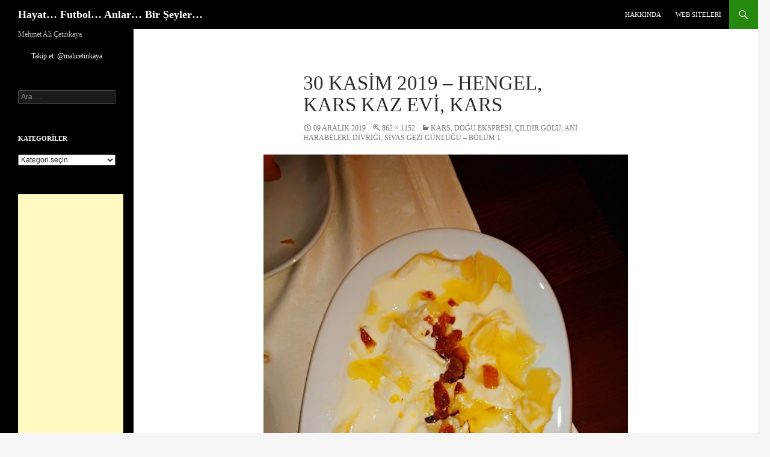

--- FILE ---
content_type: text/html; charset=UTF-8
request_url: https://www.mehmetalicetinkaya.com/2019/12/kars-dogu-ekspresi-cildir-golu-ani-harabeleri-sivas-divrigi-gezi-gunlugu-bolum-1/30-kasim-2019-hengel-kars-kaz-evi-kars/
body_size: 18144
content:
<!DOCTYPE html>
<!--[if IE 7]><html class="ie ie7" lang="tr">
<![endif]-->
<!--[if IE 8]><html class="ie ie8" lang="tr">
<![endif]-->
<!--[if !(IE 7) & !(IE 8)]><!--><html lang="tr">
<!--<![endif]--><head><script data-no-optimize="1">var litespeed_docref=sessionStorage.getItem("litespeed_docref");litespeed_docref&&(Object.defineProperty(document,"referrer",{get:function(){return litespeed_docref}}),sessionStorage.removeItem("litespeed_docref"));</script> <meta charset="UTF-8"><meta name="viewport" content="width=device-width"><title>30 Kasim 2019 &#8211; Hengel, Kars Kaz Evi, Kars | Hayat&#8230; Futbol&#8230; Anlar&#8230; Bir Şeyler&#8230;</title><link rel="profile" href="https://gmpg.org/xfn/11"><link rel="pingback" href="https://www.mehmetalicetinkaya.com/xmlrpc.php">
<!--[if lt IE 9]> <script src="https://www.mehmetalicetinkaya.com/wp-content/themes/twentyfourteen/js/html5.js?ver=3.7.0"></script> <![endif]--><meta name='robots' content='max-image-preview:large' /><link rel="alternate" type="application/rss+xml" title="Hayat... Futbol... Anlar... Bir Şeyler... &raquo; akışı" href="https://www.mehmetalicetinkaya.com/feed/" /><link rel="alternate" type="application/rss+xml" title="Hayat... Futbol... Anlar... Bir Şeyler... &raquo; yorum akışı" href="https://www.mehmetalicetinkaya.com/comments/feed/" /><link rel="alternate" type="application/rss+xml" title="Hayat... Futbol... Anlar... Bir Şeyler... &raquo; 30 Kasim 2019 &#8211; Hengel, Kars Kaz Evi, Kars yorum akışı" href="https://www.mehmetalicetinkaya.com/2019/12/kars-dogu-ekspresi-cildir-golu-ani-harabeleri-sivas-divrigi-gezi-gunlugu-bolum-1/30-kasim-2019-hengel-kars-kaz-evi-kars/feed/" /><link rel="alternate" title="oEmbed (JSON)" type="application/json+oembed" href="https://www.mehmetalicetinkaya.com/wp-json/oembed/1.0/embed?url=https%3A%2F%2Fwww.mehmetalicetinkaya.com%2F2019%2F12%2Fkars-dogu-ekspresi-cildir-golu-ani-harabeleri-sivas-divrigi-gezi-gunlugu-bolum-1%2F30-kasim-2019-hengel-kars-kaz-evi-kars%2F" /><link rel="alternate" title="oEmbed (XML)" type="text/xml+oembed" href="https://www.mehmetalicetinkaya.com/wp-json/oembed/1.0/embed?url=https%3A%2F%2Fwww.mehmetalicetinkaya.com%2F2019%2F12%2Fkars-dogu-ekspresi-cildir-golu-ani-harabeleri-sivas-divrigi-gezi-gunlugu-bolum-1%2F30-kasim-2019-hengel-kars-kaz-evi-kars%2F&#038;format=xml" /><style id='wp-img-auto-sizes-contain-inline-css'>img:is([sizes=auto i],[sizes^="auto," i]){contain-intrinsic-size:3000px 1500px}
/*# sourceURL=wp-img-auto-sizes-contain-inline-css */</style><link data-optimized="2" rel="stylesheet" href="https://www.mehmetalicetinkaya.com/wp-content/litespeed/css/29b03b02c02e7393daa406e5a2ee0017.css?ver=01cc9" /><style id='global-styles-inline-css'>:root{--wp--preset--aspect-ratio--square: 1;--wp--preset--aspect-ratio--4-3: 4/3;--wp--preset--aspect-ratio--3-4: 3/4;--wp--preset--aspect-ratio--3-2: 3/2;--wp--preset--aspect-ratio--2-3: 2/3;--wp--preset--aspect-ratio--16-9: 16/9;--wp--preset--aspect-ratio--9-16: 9/16;--wp--preset--color--black: #000;--wp--preset--color--cyan-bluish-gray: #abb8c3;--wp--preset--color--white: #fff;--wp--preset--color--pale-pink: #f78da7;--wp--preset--color--vivid-red: #cf2e2e;--wp--preset--color--luminous-vivid-orange: #ff6900;--wp--preset--color--luminous-vivid-amber: #fcb900;--wp--preset--color--light-green-cyan: #7bdcb5;--wp--preset--color--vivid-green-cyan: #00d084;--wp--preset--color--pale-cyan-blue: #8ed1fc;--wp--preset--color--vivid-cyan-blue: #0693e3;--wp--preset--color--vivid-purple: #9b51e0;--wp--preset--color--green: #24890d;--wp--preset--color--dark-gray: #2b2b2b;--wp--preset--color--medium-gray: #767676;--wp--preset--color--light-gray: #f5f5f5;--wp--preset--gradient--vivid-cyan-blue-to-vivid-purple: linear-gradient(135deg,rgb(6,147,227) 0%,rgb(155,81,224) 100%);--wp--preset--gradient--light-green-cyan-to-vivid-green-cyan: linear-gradient(135deg,rgb(122,220,180) 0%,rgb(0,208,130) 100%);--wp--preset--gradient--luminous-vivid-amber-to-luminous-vivid-orange: linear-gradient(135deg,rgb(252,185,0) 0%,rgb(255,105,0) 100%);--wp--preset--gradient--luminous-vivid-orange-to-vivid-red: linear-gradient(135deg,rgb(255,105,0) 0%,rgb(207,46,46) 100%);--wp--preset--gradient--very-light-gray-to-cyan-bluish-gray: linear-gradient(135deg,rgb(238,238,238) 0%,rgb(169,184,195) 100%);--wp--preset--gradient--cool-to-warm-spectrum: linear-gradient(135deg,rgb(74,234,220) 0%,rgb(151,120,209) 20%,rgb(207,42,186) 40%,rgb(238,44,130) 60%,rgb(251,105,98) 80%,rgb(254,248,76) 100%);--wp--preset--gradient--blush-light-purple: linear-gradient(135deg,rgb(255,206,236) 0%,rgb(152,150,240) 100%);--wp--preset--gradient--blush-bordeaux: linear-gradient(135deg,rgb(254,205,165) 0%,rgb(254,45,45) 50%,rgb(107,0,62) 100%);--wp--preset--gradient--luminous-dusk: linear-gradient(135deg,rgb(255,203,112) 0%,rgb(199,81,192) 50%,rgb(65,88,208) 100%);--wp--preset--gradient--pale-ocean: linear-gradient(135deg,rgb(255,245,203) 0%,rgb(182,227,212) 50%,rgb(51,167,181) 100%);--wp--preset--gradient--electric-grass: linear-gradient(135deg,rgb(202,248,128) 0%,rgb(113,206,126) 100%);--wp--preset--gradient--midnight: linear-gradient(135deg,rgb(2,3,129) 0%,rgb(40,116,252) 100%);--wp--preset--font-size--small: 13px;--wp--preset--font-size--medium: 20px;--wp--preset--font-size--large: 36px;--wp--preset--font-size--x-large: 42px;--wp--preset--spacing--20: 0.44rem;--wp--preset--spacing--30: 0.67rem;--wp--preset--spacing--40: 1rem;--wp--preset--spacing--50: 1.5rem;--wp--preset--spacing--60: 2.25rem;--wp--preset--spacing--70: 3.38rem;--wp--preset--spacing--80: 5.06rem;--wp--preset--shadow--natural: 6px 6px 9px rgba(0, 0, 0, 0.2);--wp--preset--shadow--deep: 12px 12px 50px rgba(0, 0, 0, 0.4);--wp--preset--shadow--sharp: 6px 6px 0px rgba(0, 0, 0, 0.2);--wp--preset--shadow--outlined: 6px 6px 0px -3px rgb(255, 255, 255), 6px 6px rgb(0, 0, 0);--wp--preset--shadow--crisp: 6px 6px 0px rgb(0, 0, 0);}:where(.is-layout-flex){gap: 0.5em;}:where(.is-layout-grid){gap: 0.5em;}body .is-layout-flex{display: flex;}.is-layout-flex{flex-wrap: wrap;align-items: center;}.is-layout-flex > :is(*, div){margin: 0;}body .is-layout-grid{display: grid;}.is-layout-grid > :is(*, div){margin: 0;}:where(.wp-block-columns.is-layout-flex){gap: 2em;}:where(.wp-block-columns.is-layout-grid){gap: 2em;}:where(.wp-block-post-template.is-layout-flex){gap: 1.25em;}:where(.wp-block-post-template.is-layout-grid){gap: 1.25em;}.has-black-color{color: var(--wp--preset--color--black) !important;}.has-cyan-bluish-gray-color{color: var(--wp--preset--color--cyan-bluish-gray) !important;}.has-white-color{color: var(--wp--preset--color--white) !important;}.has-pale-pink-color{color: var(--wp--preset--color--pale-pink) !important;}.has-vivid-red-color{color: var(--wp--preset--color--vivid-red) !important;}.has-luminous-vivid-orange-color{color: var(--wp--preset--color--luminous-vivid-orange) !important;}.has-luminous-vivid-amber-color{color: var(--wp--preset--color--luminous-vivid-amber) !important;}.has-light-green-cyan-color{color: var(--wp--preset--color--light-green-cyan) !important;}.has-vivid-green-cyan-color{color: var(--wp--preset--color--vivid-green-cyan) !important;}.has-pale-cyan-blue-color{color: var(--wp--preset--color--pale-cyan-blue) !important;}.has-vivid-cyan-blue-color{color: var(--wp--preset--color--vivid-cyan-blue) !important;}.has-vivid-purple-color{color: var(--wp--preset--color--vivid-purple) !important;}.has-black-background-color{background-color: var(--wp--preset--color--black) !important;}.has-cyan-bluish-gray-background-color{background-color: var(--wp--preset--color--cyan-bluish-gray) !important;}.has-white-background-color{background-color: var(--wp--preset--color--white) !important;}.has-pale-pink-background-color{background-color: var(--wp--preset--color--pale-pink) !important;}.has-vivid-red-background-color{background-color: var(--wp--preset--color--vivid-red) !important;}.has-luminous-vivid-orange-background-color{background-color: var(--wp--preset--color--luminous-vivid-orange) !important;}.has-luminous-vivid-amber-background-color{background-color: var(--wp--preset--color--luminous-vivid-amber) !important;}.has-light-green-cyan-background-color{background-color: var(--wp--preset--color--light-green-cyan) !important;}.has-vivid-green-cyan-background-color{background-color: var(--wp--preset--color--vivid-green-cyan) !important;}.has-pale-cyan-blue-background-color{background-color: var(--wp--preset--color--pale-cyan-blue) !important;}.has-vivid-cyan-blue-background-color{background-color: var(--wp--preset--color--vivid-cyan-blue) !important;}.has-vivid-purple-background-color{background-color: var(--wp--preset--color--vivid-purple) !important;}.has-black-border-color{border-color: var(--wp--preset--color--black) !important;}.has-cyan-bluish-gray-border-color{border-color: var(--wp--preset--color--cyan-bluish-gray) !important;}.has-white-border-color{border-color: var(--wp--preset--color--white) !important;}.has-pale-pink-border-color{border-color: var(--wp--preset--color--pale-pink) !important;}.has-vivid-red-border-color{border-color: var(--wp--preset--color--vivid-red) !important;}.has-luminous-vivid-orange-border-color{border-color: var(--wp--preset--color--luminous-vivid-orange) !important;}.has-luminous-vivid-amber-border-color{border-color: var(--wp--preset--color--luminous-vivid-amber) !important;}.has-light-green-cyan-border-color{border-color: var(--wp--preset--color--light-green-cyan) !important;}.has-vivid-green-cyan-border-color{border-color: var(--wp--preset--color--vivid-green-cyan) !important;}.has-pale-cyan-blue-border-color{border-color: var(--wp--preset--color--pale-cyan-blue) !important;}.has-vivid-cyan-blue-border-color{border-color: var(--wp--preset--color--vivid-cyan-blue) !important;}.has-vivid-purple-border-color{border-color: var(--wp--preset--color--vivid-purple) !important;}.has-vivid-cyan-blue-to-vivid-purple-gradient-background{background: var(--wp--preset--gradient--vivid-cyan-blue-to-vivid-purple) !important;}.has-light-green-cyan-to-vivid-green-cyan-gradient-background{background: var(--wp--preset--gradient--light-green-cyan-to-vivid-green-cyan) !important;}.has-luminous-vivid-amber-to-luminous-vivid-orange-gradient-background{background: var(--wp--preset--gradient--luminous-vivid-amber-to-luminous-vivid-orange) !important;}.has-luminous-vivid-orange-to-vivid-red-gradient-background{background: var(--wp--preset--gradient--luminous-vivid-orange-to-vivid-red) !important;}.has-very-light-gray-to-cyan-bluish-gray-gradient-background{background: var(--wp--preset--gradient--very-light-gray-to-cyan-bluish-gray) !important;}.has-cool-to-warm-spectrum-gradient-background{background: var(--wp--preset--gradient--cool-to-warm-spectrum) !important;}.has-blush-light-purple-gradient-background{background: var(--wp--preset--gradient--blush-light-purple) !important;}.has-blush-bordeaux-gradient-background{background: var(--wp--preset--gradient--blush-bordeaux) !important;}.has-luminous-dusk-gradient-background{background: var(--wp--preset--gradient--luminous-dusk) !important;}.has-pale-ocean-gradient-background{background: var(--wp--preset--gradient--pale-ocean) !important;}.has-electric-grass-gradient-background{background: var(--wp--preset--gradient--electric-grass) !important;}.has-midnight-gradient-background{background: var(--wp--preset--gradient--midnight) !important;}.has-small-font-size{font-size: var(--wp--preset--font-size--small) !important;}.has-medium-font-size{font-size: var(--wp--preset--font-size--medium) !important;}.has-large-font-size{font-size: var(--wp--preset--font-size--large) !important;}.has-x-large-font-size{font-size: var(--wp--preset--font-size--x-large) !important;}
/*# sourceURL=global-styles-inline-css */</style><style id='classic-theme-styles-inline-css'>/*! This file is auto-generated */
.wp-block-button__link{color:#fff;background-color:#32373c;border-radius:9999px;box-shadow:none;text-decoration:none;padding:calc(.667em + 2px) calc(1.333em + 2px);font-size:1.125em}.wp-block-file__button{background:#32373c;color:#fff;text-decoration:none}
/*# sourceURL=/wp-includes/css/classic-themes.min.css */</style> <script type="litespeed/javascript" data-src="https://www.mehmetalicetinkaya.com/wp-includes/js/jquery/jquery.min.js" id="jquery-core-js"></script> <link rel="https://api.w.org/" href="https://www.mehmetalicetinkaya.com/wp-json/" /><link rel="alternate" title="JSON" type="application/json" href="https://www.mehmetalicetinkaya.com/wp-json/wp/v2/media/21695" /><link rel="EditURI" type="application/rsd+xml" title="RSD" href="https://www.mehmetalicetinkaya.com/xmlrpc.php?rsd" /><meta name="generator" content="WordPress 6.9" /><link rel="canonical" href="https://www.mehmetalicetinkaya.com/2019/12/kars-dogu-ekspresi-cildir-golu-ani-harabeleri-sivas-divrigi-gezi-gunlugu-bolum-1/30-kasim-2019-hengel-kars-kaz-evi-kars/" /><link rel='shortlink' href='https://www.mehmetalicetinkaya.com/?p=21695' /><style>.recentcomments a{display:inline !important;padding:0 !important;margin:0 !important;}</style><style id="wp-custom-css">body {
  font-family: Comic Sans MS  !important;
}</style></head><body class="attachment wp-singular attachment-template-default single single-attachment postid-21695 attachmentid-21695 attachment-jpeg wp-embed-responsive wp-theme-twentyfourteen masthead-fixed full-width singular"><div id="page" class="hfeed site"><header id="masthead" class="site-header"><div class="header-main"><h1 class="site-title"><a href="https://www.mehmetalicetinkaya.com/" rel="home">Hayat&#8230; Futbol&#8230; Anlar&#8230; Bir Şeyler&#8230;</a></h1><div class="search-toggle">
<a href="#search-container" class="screen-reader-text" aria-expanded="false" aria-controls="search-container">
Ara				</a></div><nav id="primary-navigation" class="site-navigation primary-navigation">
<button class="menu-toggle">Birincil menü</button>
<a class="screen-reader-text skip-link" href="#content">
İçeriğe atla				</a><div id="primary-menu" class="nav-menu"><ul><li class="page_item page-item-2"><a href="https://www.mehmetalicetinkaya.com/hakkinda/">Hakkında</a></li><li class="page_item page-item-152"><a href="https://www.mehmetalicetinkaya.com/macanilari-com/">Web Siteleri</a></li></ul></div></nav></div><div id="search-container" class="search-box-wrapper hide"><div class="search-box"><form role="search" method="get" class="search-form" action="https://www.mehmetalicetinkaya.com/">
<label>
<span class="screen-reader-text">Arama:</span>
<input type="search" class="search-field" placeholder="Ara &hellip;" value="" name="s" />
</label>
<input type="submit" class="search-submit" value="Ara" /></form></div></div></header><div id="main" class="site-main"><section id="primary" class="content-area image-attachment"><div id="content" class="site-content" role="main"><article id="post-21695" class="post-21695 attachment type-attachment status-inherit hentry"><header class="entry-header"><h1 class="entry-title">30 Kasim 2019 &#8211; Hengel, Kars Kaz Evi, Kars</h1><div class="entry-meta"><span class="entry-date"><time class="entry-date" datetime="2019-12-09T13:03:36+03:00">09 Aralık 2019</time></span><span class="full-size-link"><a href="https://www.mehmetalicetinkaya.com/wp-content/uploads/2019/12/30-Kasim-2019-Hengel-Kars-Kaz-Evi-Kars.jpg">862 &times; 1152</a></span><span class="parent-post-link"><a href="https://www.mehmetalicetinkaya.com/2019/12/kars-dogu-ekspresi-cildir-golu-ani-harabeleri-sivas-divrigi-gezi-gunlugu-bolum-1/" rel="gallery">Kars, Doğu Ekspresi, Çıldır Gölü, Ani Harabeleri, Divriği, Sivas Gezi Günlüğü &#8211; Bölüm 1</a></span></div></header><div class="entry-content"><div class="entry-attachment"><div class="attachment">
<a href="https://www.mehmetalicetinkaya.com/2019/12/kars-dogu-ekspresi-cildir-golu-ani-harabeleri-sivas-divrigi-gezi-gunlugu-bolum-1/30-kasim-2019-kars-kalesi-kars-01/" rel="attachment"><img data-lazyloaded="1" src="[data-uri]" width="606" height="810" data-src="https://www.mehmetalicetinkaya.com/wp-content/uploads/2019/12/30-Kasim-2019-Hengel-Kars-Kaz-Evi-Kars.jpg" class="attachment-810x810 size-810x810" alt="" decoding="async" fetchpriority="high" data-srcset="https://www.mehmetalicetinkaya.com/wp-content/uploads/2019/12/30-Kasim-2019-Hengel-Kars-Kaz-Evi-Kars.jpg 862w, https://www.mehmetalicetinkaya.com/wp-content/uploads/2019/12/30-Kasim-2019-Hengel-Kars-Kaz-Evi-Kars-224x300.jpg 224w, https://www.mehmetalicetinkaya.com/wp-content/uploads/2019/12/30-Kasim-2019-Hengel-Kars-Kaz-Evi-Kars-766x1024.jpg 766w, https://www.mehmetalicetinkaya.com/wp-content/uploads/2019/12/30-Kasim-2019-Hengel-Kars-Kaz-Evi-Kars-768x1026.jpg 768w, https://www.mehmetalicetinkaya.com/wp-content/uploads/2019/12/30-Kasim-2019-Hengel-Kars-Kaz-Evi-Kars-640x855.jpg 640w" data-sizes="(max-width: 606px) 100vw, 606px" /></a></div></div></div></article><nav id="image-navigation" class="navigation image-navigation"><div class="nav-links">
<a href='https://www.mehmetalicetinkaya.com/2019/12/kars-dogu-ekspresi-cildir-golu-ani-harabeleri-sivas-divrigi-gezi-gunlugu-bolum-1/30-kasim-2019-baltik-evi-kars/'><div class="previous-image">Önceki görsel</div></a>				<a href='https://www.mehmetalicetinkaya.com/2019/12/kars-dogu-ekspresi-cildir-golu-ani-harabeleri-sivas-divrigi-gezi-gunlugu-bolum-1/30-kasim-2019-kars-kalesi-kars-01/'><div class="next-image">Sonraki görsel</div></a></div></nav><div id="comments" class="comments-area"><div id="respond" class="comment-respond"><h3 id="reply-title" class="comment-reply-title">Bir yanıt yazın <small><a rel="nofollow" id="cancel-comment-reply-link" href="/2019/12/kars-dogu-ekspresi-cildir-golu-ani-harabeleri-sivas-divrigi-gezi-gunlugu-bolum-1/30-kasim-2019-hengel-kars-kaz-evi-kars/#respond" style="display:none;">Yanıtı iptal et</a></small></h3><form action="https://www.mehmetalicetinkaya.com/wp-comments-post.php" method="post" id="commentform" class="comment-form"><p class="comment-notes"><span id="email-notes">E-posta adresiniz yayınlanmayacak.</span> <span class="required-field-message">Gerekli alanlar <span class="required">*</span> ile işaretlenmişlerdir</span></p><p class="comment-form-comment"><label for="comment">Yorum <span class="required">*</span></label><textarea id="comment" name="comment" cols="45" rows="8" maxlength="65525" required></textarea></p><p class="comment-form-author"><label for="author">Ad <span class="required">*</span></label> <input id="author" name="author" type="text" value="" size="30" maxlength="245" autocomplete="name" required /></p><p class="comment-form-email"><label for="email">E-posta <span class="required">*</span></label> <input id="email" name="email" type="email" value="" size="30" maxlength="100" aria-describedby="email-notes" autocomplete="email" required /></p><p class="comment-form-url"><label for="url">İnternet sitesi</label> <input id="url" name="url" type="url" value="" size="30" maxlength="200" autocomplete="url" /></p><p class="form-submit"><input name="submit" type="submit" id="submit" class="submit" value="Yorum gönder" /> <input type='hidden' name='comment_post_ID' value='21695' id='comment_post_ID' />
<input type='hidden' name='comment_parent' id='comment_parent' value='0' /></p><p style="display: none;"><input type="hidden" id="akismet_comment_nonce" name="akismet_comment_nonce" value="af78bb12bc" /></p><p style="display: none !important;" class="akismet-fields-container" data-prefix="ak_"><label>&#916;<textarea name="ak_hp_textarea" cols="45" rows="8" maxlength="100"></textarea></label><input type="hidden" id="ak_js_1" name="ak_js" value="240"/><script type="litespeed/javascript">document.getElementById("ak_js_1").setAttribute("value",(new Date()).getTime())</script></p></form></div><p class="akismet_comment_form_privacy_notice">This site uses Akismet to reduce spam. <a href="https://akismet.com/privacy/" target="_blank" rel="nofollow noopener">Learn how your comment data is processed.</a></p></div></div></section><div id="secondary"><h2 class="site-description">Mehmet Ali Çetinkaya</h2><div id="primary-sidebar" class="primary-sidebar widget-area" role="complementary"><aside id="text-8" class="widget widget_text"><div class="textwidget"><div style='text-align:center;'>
<a href="https://twitter.com/malicetinkaya" class="twitter-follow-button" data-show-count="false" data-lang="tr" data-size="large">Takip et: @malicetinkaya</a> <script type="litespeed/javascript">!function(d,s,id){var js,fjs=d.getElementsByTagName(s)[0],p=/^http:/.test(d.location)?'http':'https';if(!d.getElementById(id)){js=d.createElement(s);js.id=id;js.src=p+'://platform.twitter.com/widgets.js';fjs.parentNode.insertBefore(js,fjs)}}(document,'script','twitter-wjs')</script></div></div></aside><aside id="search-2" class="widget widget_search"><form role="search" method="get" class="search-form" action="https://www.mehmetalicetinkaya.com/">
<label>
<span class="screen-reader-text">Arama:</span>
<input type="search" class="search-field" placeholder="Ara &hellip;" value="" name="s" />
</label>
<input type="submit" class="search-submit" value="Ara" /></form></aside><aside id="categories-2" class="widget widget_categories"><h1 class="widget-title">Kategoriler</h1><form action="https://www.mehmetalicetinkaya.com" method="get"><label class="screen-reader-text" for="cat">Kategoriler</label><select  name='cat' id='cat' class='postform'><option value='-1'>Kategori seçin</option><option class="level-0" value="48">Belgesel&nbsp;&nbsp;(70)</option><option class="level-1" value="178">&nbsp;&nbsp;&nbsp;BAFTA En İyi Belgesel Ödülü Aday/Kazanan&nbsp;&nbsp;(12)</option><option class="level-1" value="337">&nbsp;&nbsp;&nbsp;Dijital Platform/TV&nbsp;&nbsp;(3)</option><option class="level-1" value="88">&nbsp;&nbsp;&nbsp;Döğüşenler De Var Bu Havalarda&nbsp;&nbsp;(4)</option><option class="level-1" value="176">&nbsp;&nbsp;&nbsp;En İyi Belgesel Oscarı Aday/Kazanan&nbsp;&nbsp;(23)</option><option class="level-1" value="175">&nbsp;&nbsp;&nbsp;Rotten Tomatoes En İyi 100 Belgesel&nbsp;&nbsp;(16)</option><option class="level-0" value="231">Dostlar&nbsp;&nbsp;(280)</option><option class="level-1" value="330">&nbsp;&nbsp;&nbsp;Abreg Çelem&nbsp;&nbsp;(35)</option><option class="level-1" value="311">&nbsp;&nbsp;&nbsp;Alperen Çetinkaya&nbsp;&nbsp;(14)</option><option class="level-1" value="314">&nbsp;&nbsp;&nbsp;Anıl Küçükbabuççu&nbsp;&nbsp;(15)</option><option class="level-1" value="315">&nbsp;&nbsp;&nbsp;Barış Küçükbabuççu&nbsp;&nbsp;(2)</option><option class="level-1" value="340">&nbsp;&nbsp;&nbsp;Cansın Çetinkaya&nbsp;&nbsp;(78)</option><option class="level-1" value="331">&nbsp;&nbsp;&nbsp;Cengiz İrken&nbsp;&nbsp;(5)</option><option class="level-1" value="326">&nbsp;&nbsp;&nbsp;Ceren Gökduman&nbsp;&nbsp;(3)</option><option class="level-1" value="313">&nbsp;&nbsp;&nbsp;Defne Eraslan Aydın&nbsp;&nbsp;(27)</option><option class="level-1" value="355">&nbsp;&nbsp;&nbsp;Ece Flora Aydın&nbsp;&nbsp;(1)</option><option class="level-1" value="327">&nbsp;&nbsp;&nbsp;Emine Pınar Sarı Karabek&nbsp;&nbsp;(4)</option><option class="level-1" value="333">&nbsp;&nbsp;&nbsp;Erdem Ceydilek&nbsp;&nbsp;(39)</option><option class="level-1" value="345">&nbsp;&nbsp;&nbsp;Esma Saraç Evci&nbsp;&nbsp;(8)</option><option class="level-1" value="332">&nbsp;&nbsp;&nbsp;Esra Derle&nbsp;&nbsp;(9)</option><option class="level-1" value="318">&nbsp;&nbsp;&nbsp;Fahriye Sarı&nbsp;&nbsp;(16)</option><option class="level-1" value="335">&nbsp;&nbsp;&nbsp;Güneş Küçükbabuççu&nbsp;&nbsp;(8)</option><option class="level-1" value="322">&nbsp;&nbsp;&nbsp;Hakan Gözkan&nbsp;&nbsp;(35)</option><option class="level-1" value="325">&nbsp;&nbsp;&nbsp;İlker Eraslan&nbsp;&nbsp;(9)</option><option class="level-1" value="346">&nbsp;&nbsp;&nbsp;Melih Evci&nbsp;&nbsp;(8)</option><option class="level-1" value="319">&nbsp;&nbsp;&nbsp;Menekşe Çetinkaya&nbsp;&nbsp;(2)</option><option class="level-1" value="316">&nbsp;&nbsp;&nbsp;Ömer Çetinkaya&nbsp;&nbsp;(19)</option><option class="level-1" value="317">&nbsp;&nbsp;&nbsp;Ömür Çetinkaya&nbsp;&nbsp;(28)</option><option class="level-1" value="323">&nbsp;&nbsp;&nbsp;Onur Ağca&nbsp;&nbsp;(3)</option><option class="level-1" value="324">&nbsp;&nbsp;&nbsp;Onur Aydoğdu&nbsp;&nbsp;(6)</option><option class="level-1" value="334">&nbsp;&nbsp;&nbsp;Pınar Canlıer&nbsp;&nbsp;(26)</option><option class="level-1" value="329">&nbsp;&nbsp;&nbsp;Rafael Demircan &#8220;Rafi Abi&#8221;&nbsp;&nbsp;(5)</option><option class="level-1" value="320">&nbsp;&nbsp;&nbsp;Sebahattin Çetinkaya&nbsp;&nbsp;(1)</option><option class="level-1" value="312">&nbsp;&nbsp;&nbsp;Şükrü Gökduman&nbsp;&nbsp;(21)</option><option class="level-1" value="321">&nbsp;&nbsp;&nbsp;Süleyman Çetinkaya&nbsp;&nbsp;(7)</option><option class="level-1" value="232">&nbsp;&nbsp;&nbsp;Ural Nadir&nbsp;&nbsp;(37)</option><option class="level-1" value="353">&nbsp;&nbsp;&nbsp;Yula Us Çetinkaya&nbsp;&nbsp;(6)</option><option class="level-1" value="328">&nbsp;&nbsp;&nbsp;Zeynep Nadir&nbsp;&nbsp;(28)</option><option class="level-0" value="149">El Yapımı&nbsp;&nbsp;(1)</option><option class="level-0" value="32">Film&nbsp;&nbsp;(583)</option><option class="level-1" value="90">&nbsp;&nbsp;&nbsp;3D&nbsp;&nbsp;(25)</option><option class="level-1" value="133">&nbsp;&nbsp;&nbsp;Aday-Kazanan&nbsp;&nbsp;(204)</option><option class="level-2" value="212">&nbsp;&nbsp;&nbsp;&nbsp;&nbsp;&nbsp;Adana Altın Koza En İyi Film Ödülü Kazanan&nbsp;&nbsp;(3)</option><option class="level-2" value="235">&nbsp;&nbsp;&nbsp;&nbsp;&nbsp;&nbsp;Altın Portakal En İyi Film Ödülü Kazanan&nbsp;&nbsp;(3)</option><option class="level-2" value="158">&nbsp;&nbsp;&nbsp;&nbsp;&nbsp;&nbsp;BAFTA &#8211; İngilizce Olmayan En İyi Film Ödülüne Aday/Kazanan&nbsp;&nbsp;(72)</option><option class="level-2" value="94">&nbsp;&nbsp;&nbsp;&nbsp;&nbsp;&nbsp;En İyi Film Oscar&#8217;ı Kazanan&nbsp;&nbsp;(43)</option><option class="level-2" value="89">&nbsp;&nbsp;&nbsp;&nbsp;&nbsp;&nbsp;En İyi Yabancı Dilde Film Altın Küre&#8217;sine Aday/Kazanan&nbsp;&nbsp;(74)</option><option class="level-2" value="134">&nbsp;&nbsp;&nbsp;&nbsp;&nbsp;&nbsp;Golden Bear (Altın Ayı) Kazanan&nbsp;&nbsp;(10)</option><option class="level-2" value="132">&nbsp;&nbsp;&nbsp;&nbsp;&nbsp;&nbsp;Palme d’Or (Altın Palmiye) Kazanan&nbsp;&nbsp;(18)</option><option class="level-2" value="54">&nbsp;&nbsp;&nbsp;&nbsp;&nbsp;&nbsp;Yabancı Dilde En İyi Film/En İyi Uluslararası Film Oscar&#8217;ına Aday/Kazanan&nbsp;&nbsp;(102)</option><option class="level-1" value="101">&nbsp;&nbsp;&nbsp;Best of Rotten Tomatoes (All Time Top 100)&nbsp;&nbsp;(28)</option><option class="level-1" value="84">&nbsp;&nbsp;&nbsp;Futbol Filmleri&nbsp;&nbsp;(5)</option><option class="level-1" value="92">&nbsp;&nbsp;&nbsp;imdb En İyi 250 Film Listesi&nbsp;&nbsp;(138)</option><option class="level-1" value="37">&nbsp;&nbsp;&nbsp;Kısa Film&nbsp;&nbsp;(5)</option><option class="level-1" value="105">&nbsp;&nbsp;&nbsp;Sessiz Film&nbsp;&nbsp;(5)</option><option class="level-1" value="159">&nbsp;&nbsp;&nbsp;Türk Filmi&nbsp;&nbsp;(23)</option><option class="level-0" value="39">Futbol&nbsp;&nbsp;(246)</option><option class="level-1" value="83">&nbsp;&nbsp;&nbsp;3 Temmuz 2011 Şike Soruşturması&nbsp;&nbsp;(11)</option><option class="level-1" value="73">&nbsp;&nbsp;&nbsp;Ankara Futbolu&nbsp;&nbsp;(2)</option><option class="level-1" value="53">&nbsp;&nbsp;&nbsp;Ankaragücü&nbsp;&nbsp;(5)</option><option class="level-1" value="146">&nbsp;&nbsp;&nbsp;Araştırma&nbsp;&nbsp;(7)</option><option class="level-1" value="145">&nbsp;&nbsp;&nbsp;Atletico Madrid&nbsp;&nbsp;(1)</option><option class="level-1" value="14">&nbsp;&nbsp;&nbsp;Barcelona&nbsp;&nbsp;(6)</option><option class="level-1" value="129">&nbsp;&nbsp;&nbsp;Futbol Romantizmi&nbsp;&nbsp;(2)</option><option class="level-1" value="98">&nbsp;&nbsp;&nbsp;Futbol Sadece Oyundur&nbsp;&nbsp;(1)</option><option class="level-1" value="26">&nbsp;&nbsp;&nbsp;Futbol&#8230; Hayat&#8230;&nbsp;&nbsp;(11)</option><option class="level-1" value="7">&nbsp;&nbsp;&nbsp;Gençlerbirliği&nbsp;&nbsp;(105)</option><option class="level-2" value="97">&nbsp;&nbsp;&nbsp;&nbsp;&nbsp;&nbsp;Avrupa Kupaları&nbsp;&nbsp;(7)</option><option class="level-1" value="3">&nbsp;&nbsp;&nbsp;Hacettepe&nbsp;&nbsp;(1)</option><option class="level-1" value="93">&nbsp;&nbsp;&nbsp;İstatistik&nbsp;&nbsp;(1)</option><option class="level-1" value="57">&nbsp;&nbsp;&nbsp;Kırmızı-Siyah Öyküler&nbsp;&nbsp;(18)</option><option class="level-1" value="8">&nbsp;&nbsp;&nbsp;Maç Anıları&nbsp;&nbsp;(78)</option><option class="level-2" value="74">&nbsp;&nbsp;&nbsp;&nbsp;&nbsp;&nbsp;Deplasman Anıları&nbsp;&nbsp;(38)</option><option class="level-1" value="58">&nbsp;&nbsp;&nbsp;Onların Adı Gençlerbirliği&nbsp;&nbsp;(10)</option><option class="level-1" value="15">&nbsp;&nbsp;&nbsp;Real Madrid&nbsp;&nbsp;(3)</option><option class="level-1" value="4">&nbsp;&nbsp;&nbsp;Siyaset&nbsp;&nbsp;(2)</option><option class="level-1" value="25">&nbsp;&nbsp;&nbsp;Taraftar&nbsp;&nbsp;(12)</option><option class="level-1" value="19">&nbsp;&nbsp;&nbsp;Türk Futbolundaki Çarpıklıklar&nbsp;&nbsp;(53)</option><option class="level-0" value="1">Genel&nbsp;&nbsp;(5)</option><option class="level-0" value="59">Gezi Günlüğü&nbsp;&nbsp;(154)</option><option class="level-1" value="233">&nbsp;&nbsp;&nbsp;Antik Kent / Ören Yeri&nbsp;&nbsp;(23)</option><option class="level-1" value="236">&nbsp;&nbsp;&nbsp;Türkiye&nbsp;&nbsp;(93)</option><option class="level-2" value="237">&nbsp;&nbsp;&nbsp;&nbsp;&nbsp;&nbsp;Amasya&nbsp;&nbsp;(4)</option><option class="level-2" value="243">&nbsp;&nbsp;&nbsp;&nbsp;&nbsp;&nbsp;Ankara&nbsp;&nbsp;(6)</option><option class="level-2" value="241">&nbsp;&nbsp;&nbsp;&nbsp;&nbsp;&nbsp;Antalya&nbsp;&nbsp;(7)</option><option class="level-2" value="338">&nbsp;&nbsp;&nbsp;&nbsp;&nbsp;&nbsp;Ardahan&nbsp;&nbsp;(1)</option><option class="level-2" value="283">&nbsp;&nbsp;&nbsp;&nbsp;&nbsp;&nbsp;Artvin&nbsp;&nbsp;(1)</option><option class="level-2" value="245">&nbsp;&nbsp;&nbsp;&nbsp;&nbsp;&nbsp;Aydın&nbsp;&nbsp;(4)</option><option class="level-2" value="266">&nbsp;&nbsp;&nbsp;&nbsp;&nbsp;&nbsp;Balıkesir&nbsp;&nbsp;(1)</option><option class="level-2" value="274">&nbsp;&nbsp;&nbsp;&nbsp;&nbsp;&nbsp;Bartın&nbsp;&nbsp;(1)</option><option class="level-2" value="279">&nbsp;&nbsp;&nbsp;&nbsp;&nbsp;&nbsp;Bolu&nbsp;&nbsp;(1)</option><option class="level-2" value="253">&nbsp;&nbsp;&nbsp;&nbsp;&nbsp;&nbsp;Burdur&nbsp;&nbsp;(3)</option><option class="level-2" value="240">&nbsp;&nbsp;&nbsp;&nbsp;&nbsp;&nbsp;Bursa&nbsp;&nbsp;(4)</option><option class="level-2" value="273">&nbsp;&nbsp;&nbsp;&nbsp;&nbsp;&nbsp;Çankırı&nbsp;&nbsp;(1)</option><option class="level-2" value="238">&nbsp;&nbsp;&nbsp;&nbsp;&nbsp;&nbsp;Çorum&nbsp;&nbsp;(2)</option><option class="level-2" value="348">&nbsp;&nbsp;&nbsp;&nbsp;&nbsp;&nbsp;Denizli&nbsp;&nbsp;(1)</option><option class="level-2" value="268">&nbsp;&nbsp;&nbsp;&nbsp;&nbsp;&nbsp;Eskişehir&nbsp;&nbsp;(4)</option><option class="level-2" value="251">&nbsp;&nbsp;&nbsp;&nbsp;&nbsp;&nbsp;Gaziantep&nbsp;&nbsp;(1)</option><option class="level-2" value="282">&nbsp;&nbsp;&nbsp;&nbsp;&nbsp;&nbsp;Giresun&nbsp;&nbsp;(2)</option><option class="level-2" value="254">&nbsp;&nbsp;&nbsp;&nbsp;&nbsp;&nbsp;Isparta&nbsp;&nbsp;(2)</option><option class="level-2" value="252">&nbsp;&nbsp;&nbsp;&nbsp;&nbsp;&nbsp;İstanbul&nbsp;&nbsp;(15)</option><option class="level-2" value="244">&nbsp;&nbsp;&nbsp;&nbsp;&nbsp;&nbsp;İzmir&nbsp;&nbsp;(5)</option><option class="level-2" value="272">&nbsp;&nbsp;&nbsp;&nbsp;&nbsp;&nbsp;Karabük&nbsp;&nbsp;(2)</option><option class="level-2" value="304">&nbsp;&nbsp;&nbsp;&nbsp;&nbsp;&nbsp;Kars&nbsp;&nbsp;(2)</option><option class="level-2" value="275">&nbsp;&nbsp;&nbsp;&nbsp;&nbsp;&nbsp;Kastamonu&nbsp;&nbsp;(1)</option><option class="level-2" value="239">&nbsp;&nbsp;&nbsp;&nbsp;&nbsp;&nbsp;Kayseri&nbsp;&nbsp;(3)</option><option class="level-2" value="267">&nbsp;&nbsp;&nbsp;&nbsp;&nbsp;&nbsp;Kırklareli&nbsp;&nbsp;(1)</option><option class="level-2" value="247">&nbsp;&nbsp;&nbsp;&nbsp;&nbsp;&nbsp;Konya&nbsp;&nbsp;(4)</option><option class="level-2" value="300">&nbsp;&nbsp;&nbsp;&nbsp;&nbsp;&nbsp;Mardin&nbsp;&nbsp;(2)</option><option class="level-2" value="260">&nbsp;&nbsp;&nbsp;&nbsp;&nbsp;&nbsp;Mersin&nbsp;&nbsp;(1)</option><option class="level-2" value="258">&nbsp;&nbsp;&nbsp;&nbsp;&nbsp;&nbsp;Muğla&nbsp;&nbsp;(7)</option><option class="level-2" value="250">&nbsp;&nbsp;&nbsp;&nbsp;&nbsp;&nbsp;Nevşehir&nbsp;&nbsp;(5)</option><option class="level-2" value="280">&nbsp;&nbsp;&nbsp;&nbsp;&nbsp;&nbsp;Ordu&nbsp;&nbsp;(3)</option><option class="level-2" value="262">&nbsp;&nbsp;&nbsp;&nbsp;&nbsp;&nbsp;Rize&nbsp;&nbsp;(4)</option><option class="level-2" value="287">&nbsp;&nbsp;&nbsp;&nbsp;&nbsp;&nbsp;Sakarya&nbsp;&nbsp;(1)</option><option class="level-2" value="281">&nbsp;&nbsp;&nbsp;&nbsp;&nbsp;&nbsp;Samsun&nbsp;&nbsp;(5)</option><option class="level-2" value="242">&nbsp;&nbsp;&nbsp;&nbsp;&nbsp;&nbsp;Şanlıurfa&nbsp;&nbsp;(3)</option><option class="level-2" value="276">&nbsp;&nbsp;&nbsp;&nbsp;&nbsp;&nbsp;Sinop&nbsp;&nbsp;(2)</option><option class="level-2" value="259">&nbsp;&nbsp;&nbsp;&nbsp;&nbsp;&nbsp;Sivas&nbsp;&nbsp;(2)</option><option class="level-2" value="305">&nbsp;&nbsp;&nbsp;&nbsp;&nbsp;&nbsp;Tokat&nbsp;&nbsp;(1)</option><option class="level-2" value="249">&nbsp;&nbsp;&nbsp;&nbsp;&nbsp;&nbsp;Trabzon&nbsp;&nbsp;(4)</option><option class="level-2" value="265">&nbsp;&nbsp;&nbsp;&nbsp;&nbsp;&nbsp;Yalova&nbsp;&nbsp;(1)</option><option class="level-1" value="104">&nbsp;&nbsp;&nbsp;Yurtdışı&nbsp;&nbsp;(64)</option><option class="level-2" value="290">&nbsp;&nbsp;&nbsp;&nbsp;&nbsp;&nbsp;Almanya&nbsp;&nbsp;(2)</option><option class="level-2" value="277">&nbsp;&nbsp;&nbsp;&nbsp;&nbsp;&nbsp;Avusturya&nbsp;&nbsp;(5)</option><option class="level-2" value="270">&nbsp;&nbsp;&nbsp;&nbsp;&nbsp;&nbsp;Belçika&nbsp;&nbsp;(2)</option><option class="level-2" value="263">&nbsp;&nbsp;&nbsp;&nbsp;&nbsp;&nbsp;Bosna-Hersek&nbsp;&nbsp;(5)</option><option class="level-2" value="257">&nbsp;&nbsp;&nbsp;&nbsp;&nbsp;&nbsp;Danimarka&nbsp;&nbsp;(2)</option><option class="level-2" value="248">&nbsp;&nbsp;&nbsp;&nbsp;&nbsp;&nbsp;Fransa&nbsp;&nbsp;(7)</option><option class="level-2" value="343">&nbsp;&nbsp;&nbsp;&nbsp;&nbsp;&nbsp;Gürcistan&nbsp;&nbsp;(6)</option><option class="level-2" value="269">&nbsp;&nbsp;&nbsp;&nbsp;&nbsp;&nbsp;Hollanda&nbsp;&nbsp;(13)</option><option class="level-2" value="286">&nbsp;&nbsp;&nbsp;&nbsp;&nbsp;&nbsp;İspanya&nbsp;&nbsp;(2)</option><option class="level-2" value="255">&nbsp;&nbsp;&nbsp;&nbsp;&nbsp;&nbsp;İsveç&nbsp;&nbsp;(5)</option><option class="level-2" value="285">&nbsp;&nbsp;&nbsp;&nbsp;&nbsp;&nbsp;İtalya&nbsp;&nbsp;(4)</option><option class="level-2" value="264">&nbsp;&nbsp;&nbsp;&nbsp;&nbsp;&nbsp;Karadağ&nbsp;&nbsp;(2)</option><option class="level-2" value="261">&nbsp;&nbsp;&nbsp;&nbsp;&nbsp;&nbsp;KKTC&nbsp;&nbsp;(1)</option><option class="level-2" value="284">&nbsp;&nbsp;&nbsp;&nbsp;&nbsp;&nbsp;Macaristan&nbsp;&nbsp;(3)</option><option class="level-2" value="256">&nbsp;&nbsp;&nbsp;&nbsp;&nbsp;&nbsp;Norveç&nbsp;&nbsp;(2)</option><option class="level-2" value="271">&nbsp;&nbsp;&nbsp;&nbsp;&nbsp;&nbsp;Portekiz&nbsp;&nbsp;(3)</option><option class="level-2" value="278">&nbsp;&nbsp;&nbsp;&nbsp;&nbsp;&nbsp;Slovenya&nbsp;&nbsp;(1)</option><option class="level-2" value="308">&nbsp;&nbsp;&nbsp;&nbsp;&nbsp;&nbsp;Ukrayna&nbsp;&nbsp;(5)</option><option class="level-2" value="288">&nbsp;&nbsp;&nbsp;&nbsp;&nbsp;&nbsp;Vatikan&nbsp;&nbsp;(1)</option><option class="level-2" value="246">&nbsp;&nbsp;&nbsp;&nbsp;&nbsp;&nbsp;Yunanistan&nbsp;&nbsp;(6)</option><option class="level-0" value="136">Hentbol&nbsp;&nbsp;(1)</option><option class="level-1" value="137">&nbsp;&nbsp;&nbsp;Gençlerbirliği Hentbol Takımı&nbsp;&nbsp;(1)</option><option class="level-0" value="42">Karalamalar&nbsp;&nbsp;(437)</option><option class="level-1" value="29">&nbsp;&nbsp;&nbsp;An Analizi&nbsp;&nbsp;(425)</option><option class="level-1" value="91">&nbsp;&nbsp;&nbsp;Anılar/Çocukluk Anıları&nbsp;&nbsp;(5)</option><option class="level-1" value="28">&nbsp;&nbsp;&nbsp;Deneme&nbsp;&nbsp;(4)</option><option class="level-1" value="79">&nbsp;&nbsp;&nbsp;Karakter Ansiklopedisi&nbsp;&nbsp;(3)</option><option class="level-0" value="82">Katıldığım Programlar&nbsp;&nbsp;(6)</option><option class="level-1" value="341">&nbsp;&nbsp;&nbsp;3&#8217;te 3&nbsp;&nbsp;(1)</option><option class="level-1" value="99">&nbsp;&nbsp;&nbsp;40kisi.com&nbsp;&nbsp;(1)</option><option class="level-1" value="61">&nbsp;&nbsp;&nbsp;Yenilsen de Yensen de&nbsp;&nbsp;(4)</option><option class="level-0" value="33">Kitap&nbsp;&nbsp;(116)</option><option class="level-1" value="69">&nbsp;&nbsp;&nbsp;Charles Bukowski Kitapları&nbsp;&nbsp;(7)</option><option class="level-2" value="86">&nbsp;&nbsp;&nbsp;&nbsp;&nbsp;&nbsp;Charles Bukowski Şiirleri&nbsp;&nbsp;(2)</option><option class="level-1" value="216">&nbsp;&nbsp;&nbsp;Chuck Palahniuk Kitapları&nbsp;&nbsp;(4)</option><option class="level-1" value="142">&nbsp;&nbsp;&nbsp;Çizgi Roman&nbsp;&nbsp;(8)</option><option class="level-1" value="64">&nbsp;&nbsp;&nbsp;Futbol Kitapları&nbsp;&nbsp;(27)</option><option class="level-1" value="47">&nbsp;&nbsp;&nbsp;Hikaye&nbsp;&nbsp;(19)</option><option class="level-2" value="72">&nbsp;&nbsp;&nbsp;&nbsp;&nbsp;&nbsp;Barış Bıçakçı&nbsp;&nbsp;(2)</option><option class="level-2" value="71">&nbsp;&nbsp;&nbsp;&nbsp;&nbsp;&nbsp;Charles Bukowski&nbsp;&nbsp;(2)</option><option class="level-2" value="295">&nbsp;&nbsp;&nbsp;&nbsp;&nbsp;&nbsp;Halil Cibran&nbsp;&nbsp;(1)</option><option class="level-2" value="107">&nbsp;&nbsp;&nbsp;&nbsp;&nbsp;&nbsp;Halit Kıvanç&nbsp;&nbsp;(3)</option><option class="level-2" value="109">&nbsp;&nbsp;&nbsp;&nbsp;&nbsp;&nbsp;Hüseyin Kıyar&nbsp;&nbsp;(1)</option><option class="level-2" value="217">&nbsp;&nbsp;&nbsp;&nbsp;&nbsp;&nbsp;Krisztina Toth&nbsp;&nbsp;(1)</option><option class="level-2" value="108">&nbsp;&nbsp;&nbsp;&nbsp;&nbsp;&nbsp;Mahir Ünsal Eriş&nbsp;&nbsp;(1)</option><option class="level-2" value="103">&nbsp;&nbsp;&nbsp;&nbsp;&nbsp;&nbsp;Necdet Özkazancı&nbsp;&nbsp;(1)</option><option class="level-2" value="130">&nbsp;&nbsp;&nbsp;&nbsp;&nbsp;&nbsp;Patti Smith&nbsp;&nbsp;(1)</option><option class="level-2" value="70">&nbsp;&nbsp;&nbsp;&nbsp;&nbsp;&nbsp;Sherwood Anderson&nbsp;&nbsp;(3)</option><option class="level-2" value="106">&nbsp;&nbsp;&nbsp;&nbsp;&nbsp;&nbsp;Ursula K. Le Guin&nbsp;&nbsp;(1)</option><option class="level-1" value="68">&nbsp;&nbsp;&nbsp;John Fante Kitapları&nbsp;&nbsp;(9)</option><option class="level-1" value="336">&nbsp;&nbsp;&nbsp;Kitaptan Bir Bölüm&nbsp;&nbsp;(4)</option><option class="level-1" value="303">&nbsp;&nbsp;&nbsp;Türk/Türkiye Alıntıları&nbsp;&nbsp;(1)</option><option class="level-0" value="66">Koleksiyon&nbsp;&nbsp;(113)</option><option class="level-1" value="95">&nbsp;&nbsp;&nbsp;Forma Koleksiyonu&nbsp;&nbsp;(2)</option><option class="level-1" value="135">&nbsp;&nbsp;&nbsp;Futbol Plakları&nbsp;&nbsp;(1)</option><option class="level-1" value="67">&nbsp;&nbsp;&nbsp;Gençlerbirliği Atkıları&nbsp;&nbsp;(7)</option><option class="level-1" value="96">&nbsp;&nbsp;&nbsp;Maç Biletleri&nbsp;&nbsp;(29)</option><option class="level-1" value="128">&nbsp;&nbsp;&nbsp;Para Koleksiyonu&nbsp;&nbsp;(1)</option><option class="level-1" value="307">&nbsp;&nbsp;&nbsp;Plak Koleksiyonu&nbsp;&nbsp;(68)</option><option class="level-1" value="294">&nbsp;&nbsp;&nbsp;Rakı Bardağı&nbsp;&nbsp;(5)</option><option class="level-0" value="298">Müze&nbsp;&nbsp;(25)</option><option class="level-0" value="27">Müzik&nbsp;&nbsp;(206)</option><option class="level-1" value="55">&nbsp;&nbsp;&nbsp;Gaipten Gelen Melodiler&nbsp;&nbsp;(59)</option><option class="level-1" value="195">&nbsp;&nbsp;&nbsp;Gizemli / Olaylı Şarkı Sözleri&nbsp;&nbsp;(3)</option><option class="level-1" value="81">&nbsp;&nbsp;&nbsp;Konser&nbsp;&nbsp;(10)</option><option class="level-1" value="141">&nbsp;&nbsp;&nbsp;Plak&nbsp;&nbsp;(68)</option><option class="level-1" value="36">&nbsp;&nbsp;&nbsp;Soundtrack (OST/Film Müzikleri)&nbsp;&nbsp;(24)</option><option class="level-0" value="214">Ruhuna Değsin&nbsp;&nbsp;(1)</option><option class="level-0" value="34">Sanatçı&nbsp;&nbsp;(126)</option><option class="level-1" value="51">&nbsp;&nbsp;&nbsp;Heykeltıraş&nbsp;&nbsp;(1)</option><option class="level-1" value="44">&nbsp;&nbsp;&nbsp;Müzisyen&nbsp;&nbsp;(32)</option><option class="level-1" value="38">&nbsp;&nbsp;&nbsp;Ressam&nbsp;&nbsp;(79)</option><option class="level-2" value="349">&nbsp;&nbsp;&nbsp;&nbsp;&nbsp;&nbsp;Tablo Yorumları&nbsp;&nbsp;(1)</option><option class="level-1" value="52">&nbsp;&nbsp;&nbsp;Yazar&nbsp;&nbsp;(13)</option><option class="level-2" value="154">&nbsp;&nbsp;&nbsp;&nbsp;&nbsp;&nbsp;Charles Bukowski&nbsp;&nbsp;(11)</option><option class="level-0" value="201">Sergi&nbsp;&nbsp;(3)</option><option class="level-0" value="85">Sinir Bozucu Deneyimler&nbsp;&nbsp;(1)</option><option class="level-0" value="49">Televizyon&nbsp;&nbsp;(36)</option><option class="level-1" value="50">&nbsp;&nbsp;&nbsp;Dizi&nbsp;&nbsp;(17)</option><option class="level-0" value="100">Tiyatro&nbsp;&nbsp;(11)</option><option class="level-0" value="339">Video Oyunu&nbsp;&nbsp;(7)</option><option class="level-0" value="60">Yayınlanan Yazılar&nbsp;&nbsp;(46)</option><option class="level-1" value="80">&nbsp;&nbsp;&nbsp;Agos&nbsp;&nbsp;(1)</option><option class="level-1" value="102">&nbsp;&nbsp;&nbsp;Boz Baykuşlar (2012)&nbsp;&nbsp;(1)</option><option class="level-1" value="289">&nbsp;&nbsp;&nbsp;Fitbol&nbsp;&nbsp;(1)</option><option class="level-1" value="63">&nbsp;&nbsp;&nbsp;Futbol Extra&nbsp;&nbsp;(1)</option><option class="level-1" value="213">&nbsp;&nbsp;&nbsp;Galatasaray&nbsp;&nbsp;(1)</option><option class="level-1" value="234">&nbsp;&nbsp;&nbsp;gazeteduvar.com.tr&nbsp;&nbsp;(2)</option><option class="level-1" value="87">&nbsp;&nbsp;&nbsp;genclerbirligi.org.tr&nbsp;&nbsp;(1)</option><option class="level-1" value="6">&nbsp;&nbsp;&nbsp;Goal Dergisi&nbsp;&nbsp;(13)</option><option class="level-1" value="150">&nbsp;&nbsp;&nbsp;Hayatım Futbol&nbsp;&nbsp;(5)</option><option class="level-1" value="65">&nbsp;&nbsp;&nbsp;klasspor.com&nbsp;&nbsp;(8)</option><option class="level-1" value="76">&nbsp;&nbsp;&nbsp;Piknikte Dömivole (2007)&nbsp;&nbsp;(1)</option><option class="level-1" value="203">&nbsp;&nbsp;&nbsp;Romantik Yürekler, Mehmet Yüce (2016)&nbsp;&nbsp;(1)</option><option class="level-1" value="75">&nbsp;&nbsp;&nbsp;Samsunspor Resmi Dergisi&nbsp;&nbsp;(1)</option><option class="level-1" value="56">&nbsp;&nbsp;&nbsp;Solfasol Gazetesi&nbsp;&nbsp;(8)</option><option class="level-1" value="62">&nbsp;&nbsp;&nbsp;tr.eurosport.com&nbsp;&nbsp;(2)</option><option class="level-0" value="31">Yemek-Yiyecek&nbsp;&nbsp;(285)</option><option class="level-1" value="35">&nbsp;&nbsp;&nbsp;Çikolata&nbsp;&nbsp;(219)</option><option class="level-2" value="187">&nbsp;&nbsp;&nbsp;&nbsp;&nbsp;&nbsp;Anthon Berg (Danimarka)&nbsp;&nbsp;(3)</option><option class="level-2" value="229">&nbsp;&nbsp;&nbsp;&nbsp;&nbsp;&nbsp;Artisans du Monde (Fransa)&nbsp;&nbsp;(1)</option><option class="level-2" value="344">&nbsp;&nbsp;&nbsp;&nbsp;&nbsp;&nbsp;Barambo (Gürcistan)&nbsp;&nbsp;(2)</option><option class="level-2" value="352">&nbsp;&nbsp;&nbsp;&nbsp;&nbsp;&nbsp;Bolçi (Türkiye)&nbsp;&nbsp;(1)</option><option class="level-2" value="230">&nbsp;&nbsp;&nbsp;&nbsp;&nbsp;&nbsp;Bonneterre (Fransa)&nbsp;&nbsp;(1)</option><option class="level-2" value="191">&nbsp;&nbsp;&nbsp;&nbsp;&nbsp;&nbsp;Cachet (Belçika)&nbsp;&nbsp;(2)</option><option class="level-2" value="126">&nbsp;&nbsp;&nbsp;&nbsp;&nbsp;&nbsp;Chateau (Almanya)&nbsp;&nbsp;(1)</option><option class="level-2" value="188">&nbsp;&nbsp;&nbsp;&nbsp;&nbsp;&nbsp;Chocolove (Amerika)&nbsp;&nbsp;(1)</option><option class="level-2" value="193">&nbsp;&nbsp;&nbsp;&nbsp;&nbsp;&nbsp;Coop (İsviçre)&nbsp;&nbsp;(1)</option><option class="level-2" value="143">&nbsp;&nbsp;&nbsp;&nbsp;&nbsp;&nbsp;Cote D&#8217;Or (Belçika)&nbsp;&nbsp;(3)</option><option class="level-2" value="184">&nbsp;&nbsp;&nbsp;&nbsp;&nbsp;&nbsp;Dagoba (Amerika)&nbsp;&nbsp;(1)</option><option class="level-2" value="125">&nbsp;&nbsp;&nbsp;&nbsp;&nbsp;&nbsp;Daim Bar (İsveç)&nbsp;&nbsp;(2)</option><option class="level-2" value="131">&nbsp;&nbsp;&nbsp;&nbsp;&nbsp;&nbsp;Delhaize (Belçika)&nbsp;&nbsp;(1)</option><option class="level-2" value="292">&nbsp;&nbsp;&nbsp;&nbsp;&nbsp;&nbsp;Delicata (Hollanda)&nbsp;&nbsp;(2)</option><option class="level-2" value="161">&nbsp;&nbsp;&nbsp;&nbsp;&nbsp;&nbsp;Dolfin (Belçika)&nbsp;&nbsp;(3)</option><option class="level-2" value="120">&nbsp;&nbsp;&nbsp;&nbsp;&nbsp;&nbsp;Eti (Türkiye)&nbsp;&nbsp;(3)</option><option class="level-2" value="208">&nbsp;&nbsp;&nbsp;&nbsp;&nbsp;&nbsp;Fazer (Finlandiya)&nbsp;&nbsp;(1)</option><option class="level-2" value="118">&nbsp;&nbsp;&nbsp;&nbsp;&nbsp;&nbsp;Ferrero (İtalya)&nbsp;&nbsp;(7)</option><option class="level-2" value="209">&nbsp;&nbsp;&nbsp;&nbsp;&nbsp;&nbsp;Fin Carre (Almanya)&nbsp;&nbsp;(1)</option><option class="level-2" value="350">&nbsp;&nbsp;&nbsp;&nbsp;&nbsp;&nbsp;Fındık Ocağı&nbsp;&nbsp;(1)</option><option class="level-2" value="170">&nbsp;&nbsp;&nbsp;&nbsp;&nbsp;&nbsp;Frey (İsviçre)&nbsp;&nbsp;(1)</option><option class="level-2" value="168">&nbsp;&nbsp;&nbsp;&nbsp;&nbsp;&nbsp;Ghirardelli (Amerika)&nbsp;&nbsp;(2)</option><option class="level-2" value="114">&nbsp;&nbsp;&nbsp;&nbsp;&nbsp;&nbsp;Godiva (Belçika)&nbsp;&nbsp;(11)</option><option class="level-2" value="202">&nbsp;&nbsp;&nbsp;&nbsp;&nbsp;&nbsp;Goethe Chocolaterie (Almanya)&nbsp;&nbsp;(1)</option><option class="level-2" value="190">&nbsp;&nbsp;&nbsp;&nbsp;&nbsp;&nbsp;Goldkenn (Belçika)&nbsp;&nbsp;(1)</option><option class="level-2" value="147">&nbsp;&nbsp;&nbsp;&nbsp;&nbsp;&nbsp;Green &amp; Black&#8217;s (İngiltere)&nbsp;&nbsp;(2)</option><option class="level-2" value="169">&nbsp;&nbsp;&nbsp;&nbsp;&nbsp;&nbsp;Green Dream (Belçika)&nbsp;&nbsp;(2)</option><option class="level-2" value="123">&nbsp;&nbsp;&nbsp;&nbsp;&nbsp;&nbsp;Guylian (Belçika)&nbsp;&nbsp;(2)</option><option class="level-2" value="112">&nbsp;&nbsp;&nbsp;&nbsp;&nbsp;&nbsp;Imperial (Portekiz)&nbsp;&nbsp;(2)</option><option class="level-2" value="210">&nbsp;&nbsp;&nbsp;&nbsp;&nbsp;&nbsp;ION (Yunanistan)&nbsp;&nbsp;(1)</option><option class="level-2" value="185">&nbsp;&nbsp;&nbsp;&nbsp;&nbsp;&nbsp;J. D. Gross (Almanya)&nbsp;&nbsp;(1)</option><option class="level-2" value="174">&nbsp;&nbsp;&nbsp;&nbsp;&nbsp;&nbsp;Kraš (Hırvatistan)&nbsp;&nbsp;(1)</option><option class="level-2" value="211">&nbsp;&nbsp;&nbsp;&nbsp;&nbsp;&nbsp;Le Chocolat Des Francais (Fransa)&nbsp;&nbsp;(1)</option><option class="level-2" value="291">&nbsp;&nbsp;&nbsp;&nbsp;&nbsp;&nbsp;Leonidas (Belçika)&nbsp;&nbsp;(1)</option><option class="level-2" value="113">&nbsp;&nbsp;&nbsp;&nbsp;&nbsp;&nbsp;Lindt (İsviçre)&nbsp;&nbsp;(46)</option><option class="level-3" value="163">&nbsp;&nbsp;&nbsp;&nbsp;&nbsp;&nbsp;&nbsp;&nbsp;&nbsp;Creation&nbsp;&nbsp;(11)</option><option class="level-3" value="186">&nbsp;&nbsp;&nbsp;&nbsp;&nbsp;&nbsp;&nbsp;&nbsp;&nbsp;Edelbitter Mouse&nbsp;&nbsp;(1)</option><option class="level-3" value="165">&nbsp;&nbsp;&nbsp;&nbsp;&nbsp;&nbsp;&nbsp;&nbsp;&nbsp;Excellence&nbsp;&nbsp;(20)</option><option class="level-4" value="166">&nbsp;&nbsp;&nbsp;&nbsp;&nbsp;&nbsp;&nbsp;&nbsp;&nbsp;&nbsp;&nbsp;&nbsp;Intense&nbsp;&nbsp;(10)</option><option class="level-3" value="302">&nbsp;&nbsp;&nbsp;&nbsp;&nbsp;&nbsp;&nbsp;&nbsp;&nbsp;Grand Plaisir&nbsp;&nbsp;(1)</option><option class="level-3" value="179">&nbsp;&nbsp;&nbsp;&nbsp;&nbsp;&nbsp;&nbsp;&nbsp;&nbsp;Hello&nbsp;&nbsp;(1)</option><option class="level-3" value="164">&nbsp;&nbsp;&nbsp;&nbsp;&nbsp;&nbsp;&nbsp;&nbsp;&nbsp;Passion Chocolat&nbsp;&nbsp;(2)</option><option class="level-3" value="172">&nbsp;&nbsp;&nbsp;&nbsp;&nbsp;&nbsp;&nbsp;&nbsp;&nbsp;Summer Edition&nbsp;&nbsp;(3)</option><option class="level-3" value="162">&nbsp;&nbsp;&nbsp;&nbsp;&nbsp;&nbsp;&nbsp;&nbsp;&nbsp;Swiss Classic&nbsp;&nbsp;(1)</option><option class="level-2" value="197">&nbsp;&nbsp;&nbsp;&nbsp;&nbsp;&nbsp;Lovechock (Hollanda)&nbsp;&nbsp;(1)</option><option class="level-2" value="215">&nbsp;&nbsp;&nbsp;&nbsp;&nbsp;&nbsp;Mabel&nbsp;&nbsp;(1)</option><option class="level-2" value="124">&nbsp;&nbsp;&nbsp;&nbsp;&nbsp;&nbsp;Magnum (İngiltere)&nbsp;&nbsp;(1)</option><option class="level-2" value="189">&nbsp;&nbsp;&nbsp;&nbsp;&nbsp;&nbsp;Majani (İtalya)&nbsp;&nbsp;(1)</option><option class="level-2" value="205">&nbsp;&nbsp;&nbsp;&nbsp;&nbsp;&nbsp;Marabou (İsveç)&nbsp;&nbsp;(3)</option><option class="level-2" value="110">&nbsp;&nbsp;&nbsp;&nbsp;&nbsp;&nbsp;Milka (İsviçre)&nbsp;&nbsp;(10)</option><option class="level-2" value="151">&nbsp;&nbsp;&nbsp;&nbsp;&nbsp;&nbsp;Moser-Roth (Almanya)&nbsp;&nbsp;(2)</option><option class="level-2" value="182">&nbsp;&nbsp;&nbsp;&nbsp;&nbsp;&nbsp;Moulin des Moines (Fransa)&nbsp;&nbsp;(1)</option><option class="level-2" value="155">&nbsp;&nbsp;&nbsp;&nbsp;&nbsp;&nbsp;Naturischia (İtalya)&nbsp;&nbsp;(1)</option><option class="level-2" value="122">&nbsp;&nbsp;&nbsp;&nbsp;&nbsp;&nbsp;Nestle (İsviçre)&nbsp;&nbsp;(9)</option><option class="level-2" value="194">&nbsp;&nbsp;&nbsp;&nbsp;&nbsp;&nbsp;Para Ti (Bolivya)&nbsp;&nbsp;(10)</option><option class="level-2" value="207">&nbsp;&nbsp;&nbsp;&nbsp;&nbsp;&nbsp;Pavlidis (Yunanistan)&nbsp;&nbsp;(2)</option><option class="level-2" value="192">&nbsp;&nbsp;&nbsp;&nbsp;&nbsp;&nbsp;Pergale (Litvanya)&nbsp;&nbsp;(1)</option><option class="level-2" value="171">&nbsp;&nbsp;&nbsp;&nbsp;&nbsp;&nbsp;Pernigotti (İtalya)&nbsp;&nbsp;(1)</option><option class="level-2" value="181">&nbsp;&nbsp;&nbsp;&nbsp;&nbsp;&nbsp;Rapunzel (Almanya)&nbsp;&nbsp;(2)</option><option class="level-2" value="199">&nbsp;&nbsp;&nbsp;&nbsp;&nbsp;&nbsp;Red October&nbsp;&nbsp;(1)</option><option class="level-2" value="115">&nbsp;&nbsp;&nbsp;&nbsp;&nbsp;&nbsp;Ritter Sport (Almanya)&nbsp;&nbsp;(12)</option><option class="level-2" value="309">&nbsp;&nbsp;&nbsp;&nbsp;&nbsp;&nbsp;Roshen (Ukrayna)&nbsp;&nbsp;(3)</option><option class="level-2" value="183">&nbsp;&nbsp;&nbsp;&nbsp;&nbsp;&nbsp;Scharffen Berger (Amerika)&nbsp;&nbsp;(1)</option><option class="level-2" value="121">&nbsp;&nbsp;&nbsp;&nbsp;&nbsp;&nbsp;Stella (İsviçre)&nbsp;&nbsp;(2)</option><option class="level-2" value="117">&nbsp;&nbsp;&nbsp;&nbsp;&nbsp;&nbsp;Storck (Almanya)&nbsp;&nbsp;(2)</option><option class="level-2" value="310">&nbsp;&nbsp;&nbsp;&nbsp;&nbsp;&nbsp;Svitoch (Ukrayna)&nbsp;&nbsp;(2)</option><option class="level-2" value="167">&nbsp;&nbsp;&nbsp;&nbsp;&nbsp;&nbsp;Syncerus (Slovenya)&nbsp;&nbsp;(2)</option><option class="level-2" value="152">&nbsp;&nbsp;&nbsp;&nbsp;&nbsp;&nbsp;Tesco Finest Swiss (İsviçre)&nbsp;&nbsp;(1)</option><option class="level-2" value="111">&nbsp;&nbsp;&nbsp;&nbsp;&nbsp;&nbsp;The Belgian (Belçika)&nbsp;&nbsp;(5)</option><option class="level-2" value="127">&nbsp;&nbsp;&nbsp;&nbsp;&nbsp;&nbsp;The Chocolate Crown (Belçika)&nbsp;&nbsp;(1)</option><option class="level-2" value="206">&nbsp;&nbsp;&nbsp;&nbsp;&nbsp;&nbsp;Toms (Danimarka)&nbsp;&nbsp;(1)</option><option class="level-2" value="293">&nbsp;&nbsp;&nbsp;&nbsp;&nbsp;&nbsp;Tonny&#8217;s Chocolonely (Hollanda)&nbsp;&nbsp;(3)</option><option class="level-2" value="116">&nbsp;&nbsp;&nbsp;&nbsp;&nbsp;&nbsp;Ülker (Türkiye)&nbsp;&nbsp;(15)</option><option class="level-2" value="173">&nbsp;&nbsp;&nbsp;&nbsp;&nbsp;&nbsp;Vispak (Bosna-Hersek)&nbsp;&nbsp;(2)</option><option class="level-2" value="148">&nbsp;&nbsp;&nbsp;&nbsp;&nbsp;&nbsp;Willie&#8217;s Cacao (İngiltere)&nbsp;&nbsp;(1)</option><option class="level-2" value="119">&nbsp;&nbsp;&nbsp;&nbsp;&nbsp;&nbsp;Zambo (Türkiye)&nbsp;&nbsp;(1)</option><option class="level-2" value="160">&nbsp;&nbsp;&nbsp;&nbsp;&nbsp;&nbsp;Zotter (Avusturya)&nbsp;&nbsp;(4)</option><option class="level-1" value="144">&nbsp;&nbsp;&nbsp;İçecek&nbsp;&nbsp;(1)</option><option class="level-1" value="43">&nbsp;&nbsp;&nbsp;Meyve&nbsp;&nbsp;(11)</option><option class="level-1" value="153">&nbsp;&nbsp;&nbsp;Peynir&nbsp;&nbsp;(31)</option><option class="level-2" value="219">&nbsp;&nbsp;&nbsp;&nbsp;&nbsp;&nbsp;Fransa&nbsp;&nbsp;(12)</option><option class="level-3" value="222">&nbsp;&nbsp;&nbsp;&nbsp;&nbsp;&nbsp;&nbsp;&nbsp;&nbsp;Tomme&nbsp;&nbsp;(3)</option><option class="level-2" value="221">&nbsp;&nbsp;&nbsp;&nbsp;&nbsp;&nbsp;Hollanda&nbsp;&nbsp;(8)</option><option class="level-3" value="225">&nbsp;&nbsp;&nbsp;&nbsp;&nbsp;&nbsp;&nbsp;&nbsp;&nbsp;Gouda&nbsp;&nbsp;(5)</option><option class="level-2" value="226">&nbsp;&nbsp;&nbsp;&nbsp;&nbsp;&nbsp;İngiltere&nbsp;&nbsp;(3)</option><option class="level-3" value="227">&nbsp;&nbsp;&nbsp;&nbsp;&nbsp;&nbsp;&nbsp;&nbsp;&nbsp;Wensleydale&nbsp;&nbsp;(2)</option><option class="level-2" value="296">&nbsp;&nbsp;&nbsp;&nbsp;&nbsp;&nbsp;İspanya&nbsp;&nbsp;(1)</option><option class="level-3" value="297">&nbsp;&nbsp;&nbsp;&nbsp;&nbsp;&nbsp;&nbsp;&nbsp;&nbsp;Manchego&nbsp;&nbsp;(1)</option><option class="level-2" value="228">&nbsp;&nbsp;&nbsp;&nbsp;&nbsp;&nbsp;İsviçre&nbsp;&nbsp;(1)</option><option class="level-2" value="220">&nbsp;&nbsp;&nbsp;&nbsp;&nbsp;&nbsp;İtalya&nbsp;&nbsp;(4)</option><option class="level-2" value="224">&nbsp;&nbsp;&nbsp;&nbsp;&nbsp;&nbsp;Kıbrıs&nbsp;&nbsp;(1)</option><option class="level-2" value="223">&nbsp;&nbsp;&nbsp;&nbsp;&nbsp;&nbsp;Türkiye&nbsp;&nbsp;(1)</option><option class="level-1" value="78">&nbsp;&nbsp;&nbsp;Reçel, Marmelat&nbsp;&nbsp;(17)</option><option class="level-1" value="41">&nbsp;&nbsp;&nbsp;Sebze&nbsp;&nbsp;(2)</option><option class="level-1" value="40">&nbsp;&nbsp;&nbsp;Sos&nbsp;&nbsp;(5)</option><option class="level-0" value="354">Yula Us Güncesi&nbsp;&nbsp;(3)</option>
</select></form><script type="litespeed/javascript">((dropdownId)=>{const dropdown=document.getElementById(dropdownId);function onSelectChange(){setTimeout(()=>{if('escape'===dropdown.dataset.lastkey){return}
if(dropdown.value&&parseInt(dropdown.value)>0&&dropdown instanceof HTMLSelectElement){dropdown.parentElement.submit()}},250)}
function onKeyUp(event){if('Escape'===event.key){dropdown.dataset.lastkey='escape'}else{delete dropdown.dataset.lastkey}}
function onClick(){delete dropdown.dataset.lastkey}
dropdown.addEventListener('keyup',onKeyUp);dropdown.addEventListener('click',onClick);dropdown.addEventListener('change',onSelectChange)})("cat")</script> </aside><aside id="text-10" class="widget widget_text"><div class="textwidget"><script type="litespeed/javascript" data-src="//pagead2.googlesyndication.com/pagead/js/adsbygoogle.js"></script> 
<ins class="adsbygoogle"
style="display:inline-block;width:175px;height:400px"
data-ad-client="ca-pub-1896464220074878"
data-ad-slot="1541381653"></ins> <script type="litespeed/javascript">(adsbygoogle=window.adsbygoogle||[]).push({})</script></div></aside><aside id="archives-2" class="widget widget_archive"><h1 class="widget-title">Arşivler</h1>		<label class="screen-reader-text" for="archives-dropdown-2">Arşivler</label>
<select id="archives-dropdown-2" name="archive-dropdown"><option value="">Ay seçin</option><option value='https://www.mehmetalicetinkaya.com/2026/01/'> Ocak 2026 &nbsp;(3)</option><option value='https://www.mehmetalicetinkaya.com/2025/12/'> Aralık 2025 &nbsp;(3)</option><option value='https://www.mehmetalicetinkaya.com/2025/11/'> Kasım 2025 &nbsp;(2)</option><option value='https://www.mehmetalicetinkaya.com/2025/10/'> Ekim 2025 &nbsp;(2)</option><option value='https://www.mehmetalicetinkaya.com/2025/08/'> Ağustos 2025 &nbsp;(1)</option><option value='https://www.mehmetalicetinkaya.com/2025/07/'> Temmuz 2025 &nbsp;(1)</option><option value='https://www.mehmetalicetinkaya.com/2025/05/'> Mayıs 2025 &nbsp;(5)</option><option value='https://www.mehmetalicetinkaya.com/2025/04/'> Nisan 2025 &nbsp;(1)</option><option value='https://www.mehmetalicetinkaya.com/2025/02/'> Şubat 2025 &nbsp;(2)</option><option value='https://www.mehmetalicetinkaya.com/2025/01/'> Ocak 2025 &nbsp;(11)</option><option value='https://www.mehmetalicetinkaya.com/2024/11/'> Kasım 2024 &nbsp;(2)</option><option value='https://www.mehmetalicetinkaya.com/2024/10/'> Ekim 2024 &nbsp;(1)</option><option value='https://www.mehmetalicetinkaya.com/2024/09/'> Eylül 2024 &nbsp;(6)</option><option value='https://www.mehmetalicetinkaya.com/2024/08/'> Ağustos 2024 &nbsp;(2)</option><option value='https://www.mehmetalicetinkaya.com/2024/07/'> Temmuz 2024 &nbsp;(3)</option><option value='https://www.mehmetalicetinkaya.com/2024/06/'> Haziran 2024 &nbsp;(5)</option><option value='https://www.mehmetalicetinkaya.com/2024/05/'> Mayıs 2024 &nbsp;(6)</option><option value='https://www.mehmetalicetinkaya.com/2024/04/'> Nisan 2024 &nbsp;(2)</option><option value='https://www.mehmetalicetinkaya.com/2024/03/'> Mart 2024 &nbsp;(9)</option><option value='https://www.mehmetalicetinkaya.com/2024/02/'> Şubat 2024 &nbsp;(8)</option><option value='https://www.mehmetalicetinkaya.com/2024/01/'> Ocak 2024 &nbsp;(2)</option><option value='https://www.mehmetalicetinkaya.com/2023/11/'> Kasım 2023 &nbsp;(6)</option><option value='https://www.mehmetalicetinkaya.com/2023/10/'> Ekim 2023 &nbsp;(9)</option><option value='https://www.mehmetalicetinkaya.com/2023/09/'> Eylül 2023 &nbsp;(5)</option><option value='https://www.mehmetalicetinkaya.com/2023/08/'> Ağustos 2023 &nbsp;(8)</option><option value='https://www.mehmetalicetinkaya.com/2023/07/'> Temmuz 2023 &nbsp;(4)</option><option value='https://www.mehmetalicetinkaya.com/2023/06/'> Haziran 2023 &nbsp;(10)</option><option value='https://www.mehmetalicetinkaya.com/2023/05/'> Mayıs 2023 &nbsp;(7)</option><option value='https://www.mehmetalicetinkaya.com/2023/04/'> Nisan 2023 &nbsp;(10)</option><option value='https://www.mehmetalicetinkaya.com/2023/03/'> Mart 2023 &nbsp;(7)</option><option value='https://www.mehmetalicetinkaya.com/2023/01/'> Ocak 2023 &nbsp;(2)</option><option value='https://www.mehmetalicetinkaya.com/2022/12/'> Aralık 2022 &nbsp;(4)</option><option value='https://www.mehmetalicetinkaya.com/2022/10/'> Ekim 2022 &nbsp;(2)</option><option value='https://www.mehmetalicetinkaya.com/2022/09/'> Eylül 2022 &nbsp;(1)</option><option value='https://www.mehmetalicetinkaya.com/2022/08/'> Ağustos 2022 &nbsp;(5)</option><option value='https://www.mehmetalicetinkaya.com/2022/07/'> Temmuz 2022 &nbsp;(2)</option><option value='https://www.mehmetalicetinkaya.com/2022/06/'> Haziran 2022 &nbsp;(7)</option><option value='https://www.mehmetalicetinkaya.com/2022/05/'> Mayıs 2022 &nbsp;(4)</option><option value='https://www.mehmetalicetinkaya.com/2022/04/'> Nisan 2022 &nbsp;(8)</option><option value='https://www.mehmetalicetinkaya.com/2022/03/'> Mart 2022 &nbsp;(10)</option><option value='https://www.mehmetalicetinkaya.com/2022/02/'> Şubat 2022 &nbsp;(8)</option><option value='https://www.mehmetalicetinkaya.com/2022/01/'> Ocak 2022 &nbsp;(4)</option><option value='https://www.mehmetalicetinkaya.com/2021/12/'> Aralık 2021 &nbsp;(15)</option><option value='https://www.mehmetalicetinkaya.com/2021/11/'> Kasım 2021 &nbsp;(5)</option><option value='https://www.mehmetalicetinkaya.com/2021/08/'> Ağustos 2021 &nbsp;(1)</option><option value='https://www.mehmetalicetinkaya.com/2021/07/'> Temmuz 2021 &nbsp;(2)</option><option value='https://www.mehmetalicetinkaya.com/2021/06/'> Haziran 2021 &nbsp;(7)</option><option value='https://www.mehmetalicetinkaya.com/2021/05/'> Mayıs 2021 &nbsp;(1)</option><option value='https://www.mehmetalicetinkaya.com/2021/04/'> Nisan 2021 &nbsp;(3)</option><option value='https://www.mehmetalicetinkaya.com/2021/02/'> Şubat 2021 &nbsp;(1)</option><option value='https://www.mehmetalicetinkaya.com/2021/01/'> Ocak 2021 &nbsp;(2)</option><option value='https://www.mehmetalicetinkaya.com/2020/12/'> Aralık 2020 &nbsp;(1)</option><option value='https://www.mehmetalicetinkaya.com/2020/10/'> Ekim 2020 &nbsp;(2)</option><option value='https://www.mehmetalicetinkaya.com/2020/09/'> Eylül 2020 &nbsp;(6)</option><option value='https://www.mehmetalicetinkaya.com/2020/08/'> Ağustos 2020 &nbsp;(3)</option><option value='https://www.mehmetalicetinkaya.com/2020/07/'> Temmuz 2020 &nbsp;(4)</option><option value='https://www.mehmetalicetinkaya.com/2020/06/'> Haziran 2020 &nbsp;(2)</option><option value='https://www.mehmetalicetinkaya.com/2020/05/'> Mayıs 2020 &nbsp;(2)</option><option value='https://www.mehmetalicetinkaya.com/2020/04/'> Nisan 2020 &nbsp;(5)</option><option value='https://www.mehmetalicetinkaya.com/2020/03/'> Mart 2020 &nbsp;(3)</option><option value='https://www.mehmetalicetinkaya.com/2020/01/'> Ocak 2020 &nbsp;(4)</option><option value='https://www.mehmetalicetinkaya.com/2019/12/'> Aralık 2019 &nbsp;(5)</option><option value='https://www.mehmetalicetinkaya.com/2019/11/'> Kasım 2019 &nbsp;(9)</option><option value='https://www.mehmetalicetinkaya.com/2019/10/'> Ekim 2019 &nbsp;(5)</option><option value='https://www.mehmetalicetinkaya.com/2019/09/'> Eylül 2019 &nbsp;(8)</option><option value='https://www.mehmetalicetinkaya.com/2019/08/'> Ağustos 2019 &nbsp;(8)</option><option value='https://www.mehmetalicetinkaya.com/2019/07/'> Temmuz 2019 &nbsp;(11)</option><option value='https://www.mehmetalicetinkaya.com/2019/06/'> Haziran 2019 &nbsp;(8)</option><option value='https://www.mehmetalicetinkaya.com/2019/05/'> Mayıs 2019 &nbsp;(4)</option><option value='https://www.mehmetalicetinkaya.com/2019/04/'> Nisan 2019 &nbsp;(2)</option><option value='https://www.mehmetalicetinkaya.com/2019/03/'> Mart 2019 &nbsp;(4)</option><option value='https://www.mehmetalicetinkaya.com/2019/02/'> Şubat 2019 &nbsp;(4)</option><option value='https://www.mehmetalicetinkaya.com/2019/01/'> Ocak 2019 &nbsp;(6)</option><option value='https://www.mehmetalicetinkaya.com/2018/12/'> Aralık 2018 &nbsp;(3)</option><option value='https://www.mehmetalicetinkaya.com/2018/11/'> Kasım 2018 &nbsp;(5)</option><option value='https://www.mehmetalicetinkaya.com/2018/10/'> Ekim 2018 &nbsp;(4)</option><option value='https://www.mehmetalicetinkaya.com/2018/09/'> Eylül 2018 &nbsp;(6)</option><option value='https://www.mehmetalicetinkaya.com/2018/08/'> Ağustos 2018 &nbsp;(10)</option><option value='https://www.mehmetalicetinkaya.com/2018/07/'> Temmuz 2018 &nbsp;(15)</option><option value='https://www.mehmetalicetinkaya.com/2018/06/'> Haziran 2018 &nbsp;(12)</option><option value='https://www.mehmetalicetinkaya.com/2018/05/'> Mayıs 2018 &nbsp;(14)</option><option value='https://www.mehmetalicetinkaya.com/2018/04/'> Nisan 2018 &nbsp;(4)</option><option value='https://www.mehmetalicetinkaya.com/2018/03/'> Mart 2018 &nbsp;(4)</option><option value='https://www.mehmetalicetinkaya.com/2018/02/'> Şubat 2018 &nbsp;(5)</option><option value='https://www.mehmetalicetinkaya.com/2018/01/'> Ocak 2018 &nbsp;(5)</option><option value='https://www.mehmetalicetinkaya.com/2017/12/'> Aralık 2017 &nbsp;(5)</option><option value='https://www.mehmetalicetinkaya.com/2017/11/'> Kasım 2017 &nbsp;(4)</option><option value='https://www.mehmetalicetinkaya.com/2017/10/'> Ekim 2017 &nbsp;(6)</option><option value='https://www.mehmetalicetinkaya.com/2017/09/'> Eylül 2017 &nbsp;(10)</option><option value='https://www.mehmetalicetinkaya.com/2017/08/'> Ağustos 2017 &nbsp;(13)</option><option value='https://www.mehmetalicetinkaya.com/2017/07/'> Temmuz 2017 &nbsp;(15)</option><option value='https://www.mehmetalicetinkaya.com/2017/06/'> Haziran 2017 &nbsp;(6)</option><option value='https://www.mehmetalicetinkaya.com/2017/05/'> Mayıs 2017 &nbsp;(7)</option><option value='https://www.mehmetalicetinkaya.com/2017/04/'> Nisan 2017 &nbsp;(5)</option><option value='https://www.mehmetalicetinkaya.com/2017/03/'> Mart 2017 &nbsp;(5)</option><option value='https://www.mehmetalicetinkaya.com/2017/02/'> Şubat 2017 &nbsp;(6)</option><option value='https://www.mehmetalicetinkaya.com/2017/01/'> Ocak 2017 &nbsp;(8)</option><option value='https://www.mehmetalicetinkaya.com/2016/12/'> Aralık 2016 &nbsp;(2)</option><option value='https://www.mehmetalicetinkaya.com/2016/11/'> Kasım 2016 &nbsp;(5)</option><option value='https://www.mehmetalicetinkaya.com/2016/10/'> Ekim 2016 &nbsp;(12)</option><option value='https://www.mehmetalicetinkaya.com/2016/09/'> Eylül 2016 &nbsp;(25)</option><option value='https://www.mehmetalicetinkaya.com/2016/08/'> Ağustos 2016 &nbsp;(13)</option><option value='https://www.mehmetalicetinkaya.com/2016/07/'> Temmuz 2016 &nbsp;(10)</option><option value='https://www.mehmetalicetinkaya.com/2016/06/'> Haziran 2016 &nbsp;(13)</option><option value='https://www.mehmetalicetinkaya.com/2016/05/'> Mayıs 2016 &nbsp;(12)</option><option value='https://www.mehmetalicetinkaya.com/2016/04/'> Nisan 2016 &nbsp;(12)</option><option value='https://www.mehmetalicetinkaya.com/2016/03/'> Mart 2016 &nbsp;(10)</option><option value='https://www.mehmetalicetinkaya.com/2016/02/'> Şubat 2016 &nbsp;(9)</option><option value='https://www.mehmetalicetinkaya.com/2016/01/'> Ocak 2016 &nbsp;(9)</option><option value='https://www.mehmetalicetinkaya.com/2015/12/'> Aralık 2015 &nbsp;(5)</option><option value='https://www.mehmetalicetinkaya.com/2015/11/'> Kasım 2015 &nbsp;(13)</option><option value='https://www.mehmetalicetinkaya.com/2015/10/'> Ekim 2015 &nbsp;(8)</option><option value='https://www.mehmetalicetinkaya.com/2015/09/'> Eylül 2015 &nbsp;(8)</option><option value='https://www.mehmetalicetinkaya.com/2015/08/'> Ağustos 2015 &nbsp;(13)</option><option value='https://www.mehmetalicetinkaya.com/2015/07/'> Temmuz 2015 &nbsp;(13)</option><option value='https://www.mehmetalicetinkaya.com/2015/06/'> Haziran 2015 &nbsp;(5)</option><option value='https://www.mehmetalicetinkaya.com/2015/05/'> Mayıs 2015 &nbsp;(10)</option><option value='https://www.mehmetalicetinkaya.com/2015/04/'> Nisan 2015 &nbsp;(10)</option><option value='https://www.mehmetalicetinkaya.com/2015/03/'> Mart 2015 &nbsp;(9)</option><option value='https://www.mehmetalicetinkaya.com/2015/02/'> Şubat 2015 &nbsp;(8)</option><option value='https://www.mehmetalicetinkaya.com/2015/01/'> Ocak 2015 &nbsp;(11)</option><option value='https://www.mehmetalicetinkaya.com/2014/12/'> Aralık 2014 &nbsp;(17)</option><option value='https://www.mehmetalicetinkaya.com/2014/11/'> Kasım 2014 &nbsp;(9)</option><option value='https://www.mehmetalicetinkaya.com/2014/10/'> Ekim 2014 &nbsp;(10)</option><option value='https://www.mehmetalicetinkaya.com/2014/09/'> Eylül 2014 &nbsp;(16)</option><option value='https://www.mehmetalicetinkaya.com/2014/08/'> Ağustos 2014 &nbsp;(25)</option><option value='https://www.mehmetalicetinkaya.com/2014/07/'> Temmuz 2014 &nbsp;(13)</option><option value='https://www.mehmetalicetinkaya.com/2014/06/'> Haziran 2014 &nbsp;(20)</option><option value='https://www.mehmetalicetinkaya.com/2014/05/'> Mayıs 2014 &nbsp;(15)</option><option value='https://www.mehmetalicetinkaya.com/2014/04/'> Nisan 2014 &nbsp;(19)</option><option value='https://www.mehmetalicetinkaya.com/2014/03/'> Mart 2014 &nbsp;(20)</option><option value='https://www.mehmetalicetinkaya.com/2014/02/'> Şubat 2014 &nbsp;(18)</option><option value='https://www.mehmetalicetinkaya.com/2014/01/'> Ocak 2014 &nbsp;(21)</option><option value='https://www.mehmetalicetinkaya.com/2013/12/'> Aralık 2013 &nbsp;(18)</option><option value='https://www.mehmetalicetinkaya.com/2013/11/'> Kasım 2013 &nbsp;(7)</option><option value='https://www.mehmetalicetinkaya.com/2013/10/'> Ekim 2013 &nbsp;(19)</option><option value='https://www.mehmetalicetinkaya.com/2013/09/'> Eylül 2013 &nbsp;(13)</option><option value='https://www.mehmetalicetinkaya.com/2013/08/'> Ağustos 2013 &nbsp;(22)</option><option value='https://www.mehmetalicetinkaya.com/2013/07/'> Temmuz 2013 &nbsp;(15)</option><option value='https://www.mehmetalicetinkaya.com/2013/06/'> Haziran 2013 &nbsp;(15)</option><option value='https://www.mehmetalicetinkaya.com/2013/05/'> Mayıs 2013 &nbsp;(15)</option><option value='https://www.mehmetalicetinkaya.com/2013/04/'> Nisan 2013 &nbsp;(25)</option><option value='https://www.mehmetalicetinkaya.com/2013/03/'> Mart 2013 &nbsp;(26)</option><option value='https://www.mehmetalicetinkaya.com/2013/02/'> Şubat 2013 &nbsp;(19)</option><option value='https://www.mehmetalicetinkaya.com/2013/01/'> Ocak 2013 &nbsp;(25)</option><option value='https://www.mehmetalicetinkaya.com/2012/12/'> Aralık 2012 &nbsp;(16)</option><option value='https://www.mehmetalicetinkaya.com/2012/11/'> Kasım 2012 &nbsp;(18)</option><option value='https://www.mehmetalicetinkaya.com/2012/10/'> Ekim 2012 &nbsp;(15)</option><option value='https://www.mehmetalicetinkaya.com/2012/09/'> Eylül 2012 &nbsp;(16)</option><option value='https://www.mehmetalicetinkaya.com/2012/08/'> Ağustos 2012 &nbsp;(22)</option><option value='https://www.mehmetalicetinkaya.com/2012/07/'> Temmuz 2012 &nbsp;(29)</option><option value='https://www.mehmetalicetinkaya.com/2012/06/'> Haziran 2012 &nbsp;(22)</option><option value='https://www.mehmetalicetinkaya.com/2012/05/'> Mayıs 2012 &nbsp;(23)</option><option value='https://www.mehmetalicetinkaya.com/2012/04/'> Nisan 2012 &nbsp;(24)</option><option value='https://www.mehmetalicetinkaya.com/2012/03/'> Mart 2012 &nbsp;(27)</option><option value='https://www.mehmetalicetinkaya.com/2012/02/'> Şubat 2012 &nbsp;(30)</option><option value='https://www.mehmetalicetinkaya.com/2012/01/'> Ocak 2012 &nbsp;(36)</option><option value='https://www.mehmetalicetinkaya.com/2011/12/'> Aralık 2011 &nbsp;(38)</option><option value='https://www.mehmetalicetinkaya.com/2011/11/'> Kasım 2011 &nbsp;(52)</option><option value='https://www.mehmetalicetinkaya.com/2011/10/'> Ekim 2011 &nbsp;(49)</option><option value='https://www.mehmetalicetinkaya.com/2011/09/'> Eylül 2011 &nbsp;(57)</option><option value='https://www.mehmetalicetinkaya.com/2011/08/'> Ağustos 2011 &nbsp;(53)</option><option value='https://www.mehmetalicetinkaya.com/2011/07/'> Temmuz 2011 &nbsp;(75)</option><option value='https://www.mehmetalicetinkaya.com/2011/06/'> Haziran 2011 &nbsp;(75)</option><option value='https://www.mehmetalicetinkaya.com/2011/05/'> Mayıs 2011 &nbsp;(99)</option><option value='https://www.mehmetalicetinkaya.com/2011/04/'> Nisan 2011 &nbsp;(67)</option><option value='https://www.mehmetalicetinkaya.com/2011/03/'> Mart 2011 &nbsp;(14)</option><option value='https://www.mehmetalicetinkaya.com/2011/02/'> Şubat 2011 &nbsp;(4)</option><option value='https://www.mehmetalicetinkaya.com/2011/01/'> Ocak 2011 &nbsp;(3)</option><option value='https://www.mehmetalicetinkaya.com/2010/12/'> Aralık 2010 &nbsp;(13)</option><option value='https://www.mehmetalicetinkaya.com/2010/11/'> Kasım 2010 &nbsp;(18)</option><option value='https://www.mehmetalicetinkaya.com/2010/02/'> Şubat 2010 &nbsp;(1)</option><option value='https://www.mehmetalicetinkaya.com/2009/12/'> Aralık 2009 &nbsp;(1)</option><option value='https://www.mehmetalicetinkaya.com/2009/06/'> Haziran 2009 &nbsp;(3)</option><option value='https://www.mehmetalicetinkaya.com/2009/02/'> Şubat 2009 &nbsp;(1)</option><option value='https://www.mehmetalicetinkaya.com/2008/11/'> Kasım 2008 &nbsp;(1)</option><option value='https://www.mehmetalicetinkaya.com/2008/10/'> Ekim 2008 &nbsp;(4)</option><option value='https://www.mehmetalicetinkaya.com/2008/05/'> Mayıs 2008 &nbsp;(1)</option><option value='https://www.mehmetalicetinkaya.com/2006/12/'> Aralık 2006 &nbsp;(1)</option><option value='https://www.mehmetalicetinkaya.com/2006/10/'> Ekim 2006 &nbsp;(1)</option></select> <script type="litespeed/javascript">((dropdownId)=>{const dropdown=document.getElementById(dropdownId);function onSelectChange(){setTimeout(()=>{if('escape'===dropdown.dataset.lastkey){return}
if(dropdown.value){document.location.href=dropdown.value}},250)}
function onKeyUp(event){if('Escape'===event.key){dropdown.dataset.lastkey='escape'}else{delete dropdown.dataset.lastkey}}
function onClick(){delete dropdown.dataset.lastkey}
dropdown.addEventListener('keyup',onKeyUp);dropdown.addEventListener('click',onClick);dropdown.addEventListener('change',onSelectChange)})("archives-dropdown-2")</script> </aside><aside id="text-4" class="widget widget_text"><h1 class="widget-title">İletişim</h1><div class="textwidget"><a href="https://twitter.com/malicetinkaya" target="_blank">twitter.com/malicetinkaya</a><br />
<a href="https://twitter.com/izlenecekfilm" target="_blank">twitter.com/izlenecekfilm</a><br />
<a href="https://www.twitter.com/macanilari" target="_blank">twitter.com/macanilari</a>
<br />
<a href="https://www.facebook.com/malicetinkayaxn" target="_blank">facebook.com/malicetinkayaxn</a>
<br />
<a href="https://www.facebook.com/macanilari" target="_blank">facebook.com/macanilari</a>
<br />
<a href="http://www.macanilari.com" target="_blank">www.macanilari.com</a>
<br />
<a href="http://www.gencler.org" target="_blank">www.gencler.org</a>
<br />
<a href="https://formalarim.blogspot.com" target="_blank">formalarim.blogspot.com</a>
<a href="/cdn-cgi/l/email-protection#5e333f3237703d3b2a3730353f273f1e39333f3732703d3133"><span class="__cf_email__" data-cfemail="4a272b262364292f3e2324212b332b0a2d272b232664292527">[email&#160;protected]</span></a></div></aside><aside id="recent-comments-2" class="widget widget_recent_comments"><h1 class="widget-title">Son yorumlar</h1><nav aria-label="Son yorumlar"><ul id="recentcomments"><li class="recentcomments"><a href="https://www.mehmetalicetinkaya.com/2025/11/yula-us-guncesi-1-ay/#comment-119458">Yula Us Güncesi (1. Ay)</a> için <span class="comment-author-link">Meryem</span></li><li class="recentcomments"><a href="https://www.mehmetalicetinkaya.com/2025/01/teoman-gonulcelen-lp/#comment-102213">Teoman – Gönülçelen (LP)</a> için <span class="comment-author-link"><a href="https://www.mehmetalicetinkaya.com" class="url" rel="ugc">malicetinkaya</a></span></li><li class="recentcomments"><a href="https://www.mehmetalicetinkaya.com/2025/01/teoman-gonulcelen-lp/#comment-101315">Teoman – Gönülçelen (LP)</a> için <span class="comment-author-link"><a href="http://yok." class="url" rel="ugc external nofollow">Tugberk</a></span></li><li class="recentcomments"><a href="https://www.mehmetalicetinkaya.com/2023/08/95den-bugune-ea-fifa/#comment-96894">95’den Bugüne EA FIFA</a> için <span class="comment-author-link"><a href="https://www.mehmetalicetinkaya.com" class="url" rel="ugc">malicetinkaya</a></span></li><li class="recentcomments"><a href="https://www.mehmetalicetinkaya.com/2023/08/95den-bugune-ea-fifa/#comment-96828">95’den Bugüne EA FIFA</a> için <span class="comment-author-link">Ataman</span></li></ul></nav></aside><aside id="text-5" class="widget widget_text"><h1 class="widget-title">Takip Edilesi Siteler&#8230;</h1><div class="textwidget"><ul><li><a href="http://erdemceydilek.wordpress.com/" target="_blank">->The Voice of Antarctica</a></li><li>
<a href="http://halilfide.wordpress.com/" target="_blank">->BASİT!</a></li><li>
<a href="http://yikanmakistemeyencocuk.wordpress.com/
" target="_blank">->Yıkanmak İstemeyen Çocuk</a></li><li>
<a href="http://kutayyesiloz.wordpress.com/
" target="_blank">->Ahmetler Köprüsü: Olağandışı bir macera </a></li><li>
<a href="http://www.onuryasar.com/blog/
" target="_blank">->Onur Yaşar: Blog</a></li><li>
<a href="https://kirmizisiyahkultur.blogspot.com/" target="_blank">->Kırmızı Siyah Kültür</a></li></ul></div></aside><aside id="meta-2" class="widget widget_meta"><h1 class="widget-title">Üst veri</h1><nav aria-label="Üst veri"><ul><li><a href="https://www.mehmetalicetinkaya.com/wp-login.php">Oturum aç</a></li><li><a href="https://www.mehmetalicetinkaya.com/feed/">Kayıt akışı</a></li><li><a href="https://www.mehmetalicetinkaya.com/comments/feed/">Yorum akışı</a></li><li><a href="https://tr.wordpress.org/">WordPress.org</a></li></ul></nav></aside><aside id="linkcat-2" class="widget widget_links"><h1 class="widget-title">Blogroll</h1><ul class='xoxo blogroll'><li><a href="http://codex.wordpress.org/">Documentation</a></li><li><a href="http://wordpress.org/extend/plugins/">Plugins</a></li><li><a href="http://wordpress.org/extend/ideas/">Suggest Ideas</a></li><li><a href="http://wordpress.org/support/">Support Forum</a></li><li><a href="http://wordpress.org/extend/themes/">Themes</a></li><li><a href="http://wordpress.org/news/">WordPress Blog</a></li><li><a href="http://planet.wordpress.org/">WordPress Planet</a></li></ul></aside><aside id="text-2" class="widget widget_text"><div class="textwidget"><script data-cfasync="false" src="/cdn-cgi/scripts/5c5dd728/cloudflare-static/email-decode.min.js"></script><script type="litespeed/javascript">(function(i,s,o,g,r,a,m){i.GoogleAnalyticsObject=r;i[r]=i[r]||function(){(i[r].q=i[r].q||[]).push(arguments)},i[r].l=1*new Date();a=s.createElement(o),m=s.getElementsByTagName(o)[0];a.async=1;a.src=g;m.parentNode.insertBefore(a,m)})(window,document,'script','//www.google-analytics.com/analytics.js','ga');ga('create','UA-47378116-1','mehmetalicetinkaya.com');ga('send','pageview')</script>  <script type="litespeed/javascript" data-src="https://www.googletagmanager.com/gtag/js?id=UA-47378116-1"></script> <script type="litespeed/javascript">window.dataLayer=window.dataLayer||[];function gtag(){dataLayer.push(arguments)}
gtag('js',new Date());gtag('config','UA-47378116-1')</script></div></aside></div></div></div><footer id="colophon" class="site-footer"><div class="site-info">
<a href="https://wordpress.org/" class="imprint">
WordPress gururla sunar				</a></div></footer></div> <script type="speculationrules">{"prefetch":[{"source":"document","where":{"and":[{"href_matches":"/*"},{"not":{"href_matches":["/wp-*.php","/wp-admin/*","/wp-content/uploads/*","/wp-content/*","/wp-content/plugins/*","/wp-content/themes/twentyfourteen/*","/*\\?(.+)"]}},{"not":{"selector_matches":"a[rel~=\"nofollow\"]"}},{"not":{"selector_matches":".no-prefetch, .no-prefetch a"}}]},"eagerness":"conservative"}]}</script> <script id="slb_context" type="litespeed/javascript">if(!!window.jQuery){(function($){$(document).ready(function(){if(!!window.SLB){{$.extend(SLB,{"context":["public","user_guest"]})}}})})(jQuery)}</script> <script data-no-optimize="1">window.lazyLoadOptions=Object.assign({},{threshold:300},window.lazyLoadOptions||{});!function(t,e){"object"==typeof exports&&"undefined"!=typeof module?module.exports=e():"function"==typeof define&&define.amd?define(e):(t="undefined"!=typeof globalThis?globalThis:t||self).LazyLoad=e()}(this,function(){"use strict";function e(){return(e=Object.assign||function(t){for(var e=1;e<arguments.length;e++){var n,a=arguments[e];for(n in a)Object.prototype.hasOwnProperty.call(a,n)&&(t[n]=a[n])}return t}).apply(this,arguments)}function o(t){return e({},at,t)}function l(t,e){return t.getAttribute(gt+e)}function c(t){return l(t,vt)}function s(t,e){return function(t,e,n){e=gt+e;null!==n?t.setAttribute(e,n):t.removeAttribute(e)}(t,vt,e)}function i(t){return s(t,null),0}function r(t){return null===c(t)}function u(t){return c(t)===_t}function d(t,e,n,a){t&&(void 0===a?void 0===n?t(e):t(e,n):t(e,n,a))}function f(t,e){et?t.classList.add(e):t.className+=(t.className?" ":"")+e}function _(t,e){et?t.classList.remove(e):t.className=t.className.replace(new RegExp("(^|\\s+)"+e+"(\\s+|$)")," ").replace(/^\s+/,"").replace(/\s+$/,"")}function g(t){return t.llTempImage}function v(t,e){!e||(e=e._observer)&&e.unobserve(t)}function b(t,e){t&&(t.loadingCount+=e)}function p(t,e){t&&(t.toLoadCount=e)}function n(t){for(var e,n=[],a=0;e=t.children[a];a+=1)"SOURCE"===e.tagName&&n.push(e);return n}function h(t,e){(t=t.parentNode)&&"PICTURE"===t.tagName&&n(t).forEach(e)}function a(t,e){n(t).forEach(e)}function m(t){return!!t[lt]}function E(t){return t[lt]}function I(t){return delete t[lt]}function y(e,t){var n;m(e)||(n={},t.forEach(function(t){n[t]=e.getAttribute(t)}),e[lt]=n)}function L(a,t){var o;m(a)&&(o=E(a),t.forEach(function(t){var e,n;e=a,(t=o[n=t])?e.setAttribute(n,t):e.removeAttribute(n)}))}function k(t,e,n){f(t,e.class_loading),s(t,st),n&&(b(n,1),d(e.callback_loading,t,n))}function A(t,e,n){n&&t.setAttribute(e,n)}function O(t,e){A(t,rt,l(t,e.data_sizes)),A(t,it,l(t,e.data_srcset)),A(t,ot,l(t,e.data_src))}function w(t,e,n){var a=l(t,e.data_bg_multi),o=l(t,e.data_bg_multi_hidpi);(a=nt&&o?o:a)&&(t.style.backgroundImage=a,n=n,f(t=t,(e=e).class_applied),s(t,dt),n&&(e.unobserve_completed&&v(t,e),d(e.callback_applied,t,n)))}function x(t,e){!e||0<e.loadingCount||0<e.toLoadCount||d(t.callback_finish,e)}function M(t,e,n){t.addEventListener(e,n),t.llEvLisnrs[e]=n}function N(t){return!!t.llEvLisnrs}function z(t){if(N(t)){var e,n,a=t.llEvLisnrs;for(e in a){var o=a[e];n=e,o=o,t.removeEventListener(n,o)}delete t.llEvLisnrs}}function C(t,e,n){var a;delete t.llTempImage,b(n,-1),(a=n)&&--a.toLoadCount,_(t,e.class_loading),e.unobserve_completed&&v(t,n)}function R(i,r,c){var l=g(i)||i;N(l)||function(t,e,n){N(t)||(t.llEvLisnrs={});var a="VIDEO"===t.tagName?"loadeddata":"load";M(t,a,e),M(t,"error",n)}(l,function(t){var e,n,a,o;n=r,a=c,o=u(e=i),C(e,n,a),f(e,n.class_loaded),s(e,ut),d(n.callback_loaded,e,a),o||x(n,a),z(l)},function(t){var e,n,a,o;n=r,a=c,o=u(e=i),C(e,n,a),f(e,n.class_error),s(e,ft),d(n.callback_error,e,a),o||x(n,a),z(l)})}function T(t,e,n){var a,o,i,r,c;t.llTempImage=document.createElement("IMG"),R(t,e,n),m(c=t)||(c[lt]={backgroundImage:c.style.backgroundImage}),i=n,r=l(a=t,(o=e).data_bg),c=l(a,o.data_bg_hidpi),(r=nt&&c?c:r)&&(a.style.backgroundImage='url("'.concat(r,'")'),g(a).setAttribute(ot,r),k(a,o,i)),w(t,e,n)}function G(t,e,n){var a;R(t,e,n),a=e,e=n,(t=Et[(n=t).tagName])&&(t(n,a),k(n,a,e))}function D(t,e,n){var a;a=t,(-1<It.indexOf(a.tagName)?G:T)(t,e,n)}function S(t,e,n){var a;t.setAttribute("loading","lazy"),R(t,e,n),a=e,(e=Et[(n=t).tagName])&&e(n,a),s(t,_t)}function V(t){t.removeAttribute(ot),t.removeAttribute(it),t.removeAttribute(rt)}function j(t){h(t,function(t){L(t,mt)}),L(t,mt)}function F(t){var e;(e=yt[t.tagName])?e(t):m(e=t)&&(t=E(e),e.style.backgroundImage=t.backgroundImage)}function P(t,e){var n;F(t),n=e,r(e=t)||u(e)||(_(e,n.class_entered),_(e,n.class_exited),_(e,n.class_applied),_(e,n.class_loading),_(e,n.class_loaded),_(e,n.class_error)),i(t),I(t)}function U(t,e,n,a){var o;n.cancel_on_exit&&(c(t)!==st||"IMG"===t.tagName&&(z(t),h(o=t,function(t){V(t)}),V(o),j(t),_(t,n.class_loading),b(a,-1),i(t),d(n.callback_cancel,t,e,a)))}function $(t,e,n,a){var o,i,r=(i=t,0<=bt.indexOf(c(i)));s(t,"entered"),f(t,n.class_entered),_(t,n.class_exited),o=t,i=a,n.unobserve_entered&&v(o,i),d(n.callback_enter,t,e,a),r||D(t,n,a)}function q(t){return t.use_native&&"loading"in HTMLImageElement.prototype}function H(t,o,i){t.forEach(function(t){return(a=t).isIntersecting||0<a.intersectionRatio?$(t.target,t,o,i):(e=t.target,n=t,a=o,t=i,void(r(e)||(f(e,a.class_exited),U(e,n,a,t),d(a.callback_exit,e,n,t))));var e,n,a})}function B(e,n){var t;tt&&!q(e)&&(n._observer=new IntersectionObserver(function(t){H(t,e,n)},{root:(t=e).container===document?null:t.container,rootMargin:t.thresholds||t.threshold+"px"}))}function J(t){return Array.prototype.slice.call(t)}function K(t){return t.container.querySelectorAll(t.elements_selector)}function Q(t){return c(t)===ft}function W(t,e){return e=t||K(e),J(e).filter(r)}function X(e,t){var n;(n=K(e),J(n).filter(Q)).forEach(function(t){_(t,e.class_error),i(t)}),t.update()}function t(t,e){var n,a,t=o(t);this._settings=t,this.loadingCount=0,B(t,this),n=t,a=this,Y&&window.addEventListener("online",function(){X(n,a)}),this.update(e)}var Y="undefined"!=typeof window,Z=Y&&!("onscroll"in window)||"undefined"!=typeof navigator&&/(gle|ing|ro)bot|crawl|spider/i.test(navigator.userAgent),tt=Y&&"IntersectionObserver"in window,et=Y&&"classList"in document.createElement("p"),nt=Y&&1<window.devicePixelRatio,at={elements_selector:".lazy",container:Z||Y?document:null,threshold:300,thresholds:null,data_src:"src",data_srcset:"srcset",data_sizes:"sizes",data_bg:"bg",data_bg_hidpi:"bg-hidpi",data_bg_multi:"bg-multi",data_bg_multi_hidpi:"bg-multi-hidpi",data_poster:"poster",class_applied:"applied",class_loading:"litespeed-loading",class_loaded:"litespeed-loaded",class_error:"error",class_entered:"entered",class_exited:"exited",unobserve_completed:!0,unobserve_entered:!1,cancel_on_exit:!0,callback_enter:null,callback_exit:null,callback_applied:null,callback_loading:null,callback_loaded:null,callback_error:null,callback_finish:null,callback_cancel:null,use_native:!1},ot="src",it="srcset",rt="sizes",ct="poster",lt="llOriginalAttrs",st="loading",ut="loaded",dt="applied",ft="error",_t="native",gt="data-",vt="ll-status",bt=[st,ut,dt,ft],pt=[ot],ht=[ot,ct],mt=[ot,it,rt],Et={IMG:function(t,e){h(t,function(t){y(t,mt),O(t,e)}),y(t,mt),O(t,e)},IFRAME:function(t,e){y(t,pt),A(t,ot,l(t,e.data_src))},VIDEO:function(t,e){a(t,function(t){y(t,pt),A(t,ot,l(t,e.data_src))}),y(t,ht),A(t,ct,l(t,e.data_poster)),A(t,ot,l(t,e.data_src)),t.load()}},It=["IMG","IFRAME","VIDEO"],yt={IMG:j,IFRAME:function(t){L(t,pt)},VIDEO:function(t){a(t,function(t){L(t,pt)}),L(t,ht),t.load()}},Lt=["IMG","IFRAME","VIDEO"];return t.prototype={update:function(t){var e,n,a,o=this._settings,i=W(t,o);{if(p(this,i.length),!Z&&tt)return q(o)?(e=o,n=this,i.forEach(function(t){-1!==Lt.indexOf(t.tagName)&&S(t,e,n)}),void p(n,0)):(t=this._observer,o=i,t.disconnect(),a=t,void o.forEach(function(t){a.observe(t)}));this.loadAll(i)}},destroy:function(){this._observer&&this._observer.disconnect(),K(this._settings).forEach(function(t){I(t)}),delete this._observer,delete this._settings,delete this.loadingCount,delete this.toLoadCount},loadAll:function(t){var e=this,n=this._settings;W(t,n).forEach(function(t){v(t,e),D(t,n,e)})},restoreAll:function(){var e=this._settings;K(e).forEach(function(t){P(t,e)})}},t.load=function(t,e){e=o(e);D(t,e)},t.resetStatus=function(t){i(t)},t}),function(t,e){"use strict";function n(){e.body.classList.add("litespeed_lazyloaded")}function a(){console.log("[LiteSpeed] Start Lazy Load"),o=new LazyLoad(Object.assign({},t.lazyLoadOptions||{},{elements_selector:"[data-lazyloaded]",callback_finish:n})),i=function(){o.update()},t.MutationObserver&&new MutationObserver(i).observe(e.documentElement,{childList:!0,subtree:!0,attributes:!0})}var o,i;t.addEventListener?t.addEventListener("load",a,!1):t.attachEvent("onload",a)}(window,document);</script><script data-no-optimize="1">window.litespeed_ui_events=window.litespeed_ui_events||["mouseover","click","keydown","wheel","touchmove","touchstart"];var urlCreator=window.URL||window.webkitURL;function litespeed_load_delayed_js_force(){console.log("[LiteSpeed] Start Load JS Delayed"),litespeed_ui_events.forEach(e=>{window.removeEventListener(e,litespeed_load_delayed_js_force,{passive:!0})}),document.querySelectorAll("iframe[data-litespeed-src]").forEach(e=>{e.setAttribute("src",e.getAttribute("data-litespeed-src"))}),"loading"==document.readyState?window.addEventListener("DOMContentLoaded",litespeed_load_delayed_js):litespeed_load_delayed_js()}litespeed_ui_events.forEach(e=>{window.addEventListener(e,litespeed_load_delayed_js_force,{passive:!0})});async function litespeed_load_delayed_js(){let t=[];for(var d in document.querySelectorAll('script[type="litespeed/javascript"]').forEach(e=>{t.push(e)}),t)await new Promise(e=>litespeed_load_one(t[d],e));document.dispatchEvent(new Event("DOMContentLiteSpeedLoaded")),window.dispatchEvent(new Event("DOMContentLiteSpeedLoaded"))}function litespeed_load_one(t,e){console.log("[LiteSpeed] Load ",t);var d=document.createElement("script");d.addEventListener("load",e),d.addEventListener("error",e),t.getAttributeNames().forEach(e=>{"type"!=e&&d.setAttribute("data-src"==e?"src":e,t.getAttribute(e))});let a=!(d.type="text/javascript");!d.src&&t.textContent&&(d.src=litespeed_inline2src(t.textContent),a=!0),t.after(d),t.remove(),a&&e()}function litespeed_inline2src(t){try{var d=urlCreator.createObjectURL(new Blob([t.replace(/^(?:<!--)?(.*?)(?:-->)?$/gm,"$1")],{type:"text/javascript"}))}catch(e){d="data:text/javascript;base64,"+btoa(t.replace(/^(?:<!--)?(.*?)(?:-->)?$/gm,"$1"))}return d}</script><script data-no-optimize="1">var litespeed_vary=document.cookie.replace(/(?:(?:^|.*;\s*)_lscache_vary\s*\=\s*([^;]*).*$)|^.*$/,"");litespeed_vary||fetch("/wp-content/plugins/litespeed-cache/guest.vary.php",{method:"POST",cache:"no-cache",redirect:"follow"}).then(e=>e.json()).then(e=>{console.log(e),e.hasOwnProperty("reload")&&"yes"==e.reload&&(sessionStorage.setItem("litespeed_docref",document.referrer),window.location.reload(!0))});</script><script data-optimized="1" type="litespeed/javascript" data-src="https://www.mehmetalicetinkaya.com/wp-content/litespeed/js/a6e72133114dd25c073b59febd645a1f.js?ver=01cc9"></script><script defer src="https://static.cloudflareinsights.com/beacon.min.js/vcd15cbe7772f49c399c6a5babf22c1241717689176015" integrity="sha512-ZpsOmlRQV6y907TI0dKBHq9Md29nnaEIPlkf84rnaERnq6zvWvPUqr2ft8M1aS28oN72PdrCzSjY4U6VaAw1EQ==" data-cf-beacon='{"version":"2024.11.0","token":"c42d2b35b1dc4bc3ba9b6d24ab0c532b","r":1,"server_timing":{"name":{"cfCacheStatus":true,"cfEdge":true,"cfExtPri":true,"cfL4":true,"cfOrigin":true,"cfSpeedBrain":true},"location_startswith":null}}' crossorigin="anonymous"></script>
</body></html>
<!-- Page optimized by LiteSpeed Cache @2026-01-22 16:50:03 -->

<!-- Page cached by LiteSpeed Cache 7.6.2 on 2026-01-22 16:50:03 -->
<!-- Guest Mode -->
<!-- QUIC.cloud UCSS in queue -->